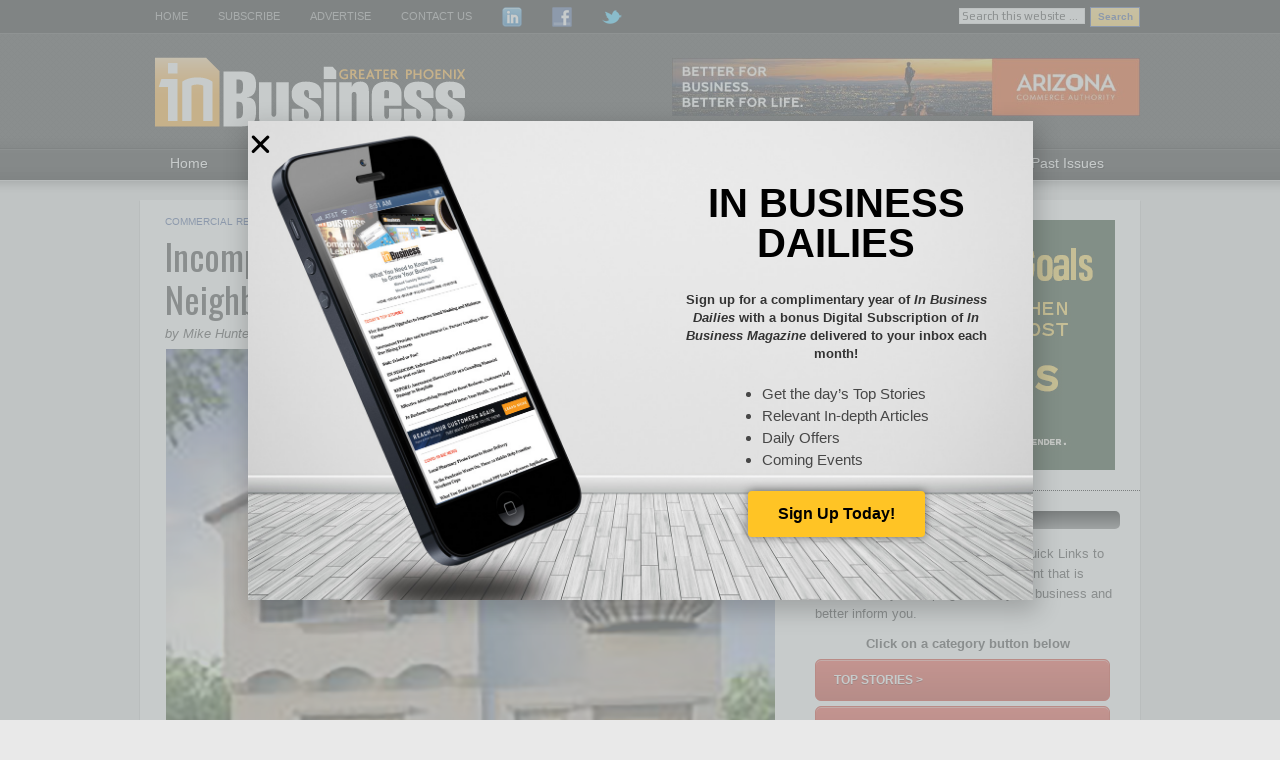

--- FILE ---
content_type: text/html; charset=UTF-8
request_url: https://inbusinessphx.com/commercial-real-estate/incomplete-properties-to-redesigned-neighborhood
body_size: 21188
content:
<!DOCTYPE html PUBLIC "-//W3C//DTD XHTML 1.0 Transitional//EN" "https://www.w3.org/TR/xhtml1/DTD/xhtml1-transitional.dtd">
<html xmlns="https://www.w3.org/1999/xhtml" lang="en-US" xml:lang="en-US">
<head profile="https://gmpg.org/xfn/11">
<meta http-equiv="Content-Type" content="text/html; charset=UTF-8" />
	<meta name="viewport" content="width=device-width, initial-scale=1.0"/><meta name='robots' content='index, follow, max-image-preview:large, max-snippet:-1, max-video-preview:-1' />
	<style>img:is([sizes="auto" i], [sizes^="auto," i]) { contain-intrinsic-size: 3000px 1500px }</style>
	
	<!-- This site is optimized with the Yoast SEO plugin v25.7 - https://yoast.com/wordpress/plugins/seo/ -->
	<title>Incomplete Properties to Redesigned Neighborhood - Greater Phoenix In Business Magazine</title>
	<link rel="canonical" href="https://inbusinessphx.com/commercial-real-estate/incomplete-properties-to-redesigned-neighborhood" />
	<meta property="og:locale" content="en_US" />
	<meta property="og:type" content="article" />
	<meta property="og:title" content="Incomplete Properties to Redesigned Neighborhood - Greater Phoenix In Business Magazine" />
	<meta property="og:description" content="Model homes have opened at Landsea Homes’ newest community, Centerra, in the City of Goodyear. The opening of Centerra marks a significant victory for Landsea Homes and Goodyear, where the downturn of the market 12 years ago left the community in a state of incompletion. Implementing environmentally conscious building materials and smart home automation features,&#x2026; [More]" />
	<meta property="og:url" content="https://inbusinessphx.com/commercial-real-estate/incomplete-properties-to-redesigned-neighborhood" />
	<meta property="og:site_name" content="Greater Phoenix In Business Magazine" />
	<meta property="article:publisher" content="https://www.facebook.com/InBusinessMagPhx" />
	<meta property="article:published_time" content="2020-01-31T14:55:15+00:00" />
	<meta property="article:modified_time" content="2020-02-03T17:50:52+00:00" />
	<meta property="og:image" content="https://s4769.pcdn.co/wp-content/uploads/2020/01/GetReal_Centerra_3e_Hl9Ew2.jpg" />
	<meta name="author" content="In Business Magazine" />
	<meta name="twitter:label1" content="Written by" />
	<meta name="twitter:data1" content="In Business Magazine" />
	<script type="application/ld+json" class="yoast-schema-graph">{"@context":"https://schema.org","@graph":[{"@type":"Article","@id":"https://inbusinessphx.com/commercial-real-estate/incomplete-properties-to-redesigned-neighborhood#article","isPartOf":{"@id":"https://inbusinessphx.com/commercial-real-estate/incomplete-properties-to-redesigned-neighborhood"},"author":{"name":"In Business Magazine","@id":"https://inbusinessphx.com/#/schema/person/d7701109aa71a9303226e4f3f3bfd416"},"headline":"Incomplete Properties to Redesigned Neighborhood","datePublished":"2020-01-31T14:55:15+00:00","dateModified":"2020-02-03T17:50:52+00:00","mainEntityOfPage":{"@id":"https://inbusinessphx.com/commercial-real-estate/incomplete-properties-to-redesigned-neighborhood"},"wordCount":84,"commentCount":0,"publisher":{"@id":"https://inbusinessphx.com/#organization"},"image":{"@id":"https://inbusinessphx.com/commercial-real-estate/incomplete-properties-to-redesigned-neighborhood#primaryimage"},"thumbnailUrl":"https://s4769.pcdn.co/wp-content/uploads/2020/01/GetReal_Centerra_3e_Hl9Ew2.jpg","keywords":["Get Real"],"articleSection":["Commercial Real Estate &amp; Development"],"inLanguage":"en-US"},{"@type":"WebPage","@id":"https://inbusinessphx.com/commercial-real-estate/incomplete-properties-to-redesigned-neighborhood","url":"https://inbusinessphx.com/commercial-real-estate/incomplete-properties-to-redesigned-neighborhood","name":"Incomplete Properties to Redesigned Neighborhood - Greater Phoenix In Business Magazine","isPartOf":{"@id":"https://inbusinessphx.com/#website"},"primaryImageOfPage":{"@id":"https://inbusinessphx.com/commercial-real-estate/incomplete-properties-to-redesigned-neighborhood#primaryimage"},"image":{"@id":"https://inbusinessphx.com/commercial-real-estate/incomplete-properties-to-redesigned-neighborhood#primaryimage"},"thumbnailUrl":"https://s4769.pcdn.co/wp-content/uploads/2020/01/GetReal_Centerra_3e_Hl9Ew2.jpg","datePublished":"2020-01-31T14:55:15+00:00","dateModified":"2020-02-03T17:50:52+00:00","breadcrumb":{"@id":"https://inbusinessphx.com/commercial-real-estate/incomplete-properties-to-redesigned-neighborhood#breadcrumb"},"inLanguage":"en-US","potentialAction":[{"@type":"ReadAction","target":["https://inbusinessphx.com/commercial-real-estate/incomplete-properties-to-redesigned-neighborhood"]}]},{"@type":"ImageObject","inLanguage":"en-US","@id":"https://inbusinessphx.com/commercial-real-estate/incomplete-properties-to-redesigned-neighborhood#primaryimage","url":"https://inbusiness-transfers.nyc3.digitaloceanspaces.com/wp-content/uploads/2020/01/17153422/GetReal_Centerra_3e_Hl9Ew2.jpg","contentUrl":"https://inbusiness-transfers.nyc3.digitaloceanspaces.com/wp-content/uploads/2020/01/17153422/GetReal_Centerra_3e_Hl9Ew2.jpg","width":700,"height":700},{"@type":"BreadcrumbList","@id":"https://inbusinessphx.com/commercial-real-estate/incomplete-properties-to-redesigned-neighborhood#breadcrumb","itemListElement":[{"@type":"ListItem","position":1,"name":"Home","item":"https://inbusinessphx.com/"},{"@type":"ListItem","position":2,"name":"Incomplete Properties to Redesigned Neighborhood"}]},{"@type":"WebSite","@id":"https://inbusinessphx.com/#website","url":"https://inbusinessphx.com/","name":"Greater Phoenix In Business Magazine","description":"","publisher":{"@id":"https://inbusinessphx.com/#organization"},"potentialAction":[{"@type":"SearchAction","target":{"@type":"EntryPoint","urlTemplate":"https://inbusinessphx.com/?s={search_term_string}"},"query-input":{"@type":"PropertyValueSpecification","valueRequired":true,"valueName":"search_term_string"}}],"inLanguage":"en-US"},{"@type":"Organization","@id":"https://inbusinessphx.com/#organization","name":"In Business Magazine","url":"https://inbusinessphx.com/","logo":{"@type":"ImageObject","inLanguage":"en-US","@id":"https://inbusinessphx.com/#/schema/logo/image/","url":"https://s4769.pcdn.co/wp-content/uploads/2012/11/InBusiness_Logo.png","contentUrl":"https://s4769.pcdn.co/wp-content/uploads/2012/11/InBusiness_Logo.png","width":284,"height":120,"caption":"In Business Magazine"},"image":{"@id":"https://inbusinessphx.com/#/schema/logo/image/"},"sameAs":["https://www.facebook.com/InBusinessMagPhx","https://x.com/inbusinessphx","https://www.linkedin.com/company/inbusiness-magazine-greater-phoenix"]},{"@type":"Person","@id":"https://inbusinessphx.com/#/schema/person/d7701109aa71a9303226e4f3f3bfd416","name":"In Business Magazine","image":{"@type":"ImageObject","inLanguage":"en-US","@id":"https://inbusinessphx.com/#/schema/person/image/","url":"https://secure.gravatar.com/avatar/86c56886a0b0624ae14795392c90bab38a38d5ba935b31203eecce640a33cf99?s=96&d=mm&r=g","contentUrl":"https://secure.gravatar.com/avatar/86c56886a0b0624ae14795392c90bab38a38d5ba935b31203eecce640a33cf99?s=96&d=mm&r=g","caption":"In Business Magazine"},"url":"https://inbusinessphx.com/author/webadmin"}]}</script>
	<!-- / Yoast SEO plugin. -->


<link rel='dns-prefetch' href='//inbusinessphx.com' />
<link rel="alternate" type="application/rss+xml" title="Greater Phoenix In Business Magazine &raquo; Feed" href="https://inbusinessphx.com/feed" />
		<!-- This site uses the Google Analytics by MonsterInsights plugin v9.7.0 - Using Analytics tracking - https://www.monsterinsights.com/ -->
							<script src="//www.googletagmanager.com/gtag/js?id=G-6D9XWQB87Q"  data-cfasync="false" data-wpfc-render="false" type="text/javascript" async></script>
			<script data-cfasync="false" data-wpfc-render="false" type="text/javascript">
				var mi_version = '9.7.0';
				var mi_track_user = true;
				var mi_no_track_reason = '';
								var MonsterInsightsDefaultLocations = {"page_location":"https:\/\/inbusinessphx.com\/commercial-real-estate\/incomplete-properties-to-redesigned-neighborhood\/"};
								if ( typeof MonsterInsightsPrivacyGuardFilter === 'function' ) {
					var MonsterInsightsLocations = (typeof MonsterInsightsExcludeQuery === 'object') ? MonsterInsightsPrivacyGuardFilter( MonsterInsightsExcludeQuery ) : MonsterInsightsPrivacyGuardFilter( MonsterInsightsDefaultLocations );
				} else {
					var MonsterInsightsLocations = (typeof MonsterInsightsExcludeQuery === 'object') ? MonsterInsightsExcludeQuery : MonsterInsightsDefaultLocations;
				}

								var disableStrs = [
										'ga-disable-G-6D9XWQB87Q',
									];

				/* Function to detect opted out users */
				function __gtagTrackerIsOptedOut() {
					for (var index = 0; index < disableStrs.length; index++) {
						if (document.cookie.indexOf(disableStrs[index] + '=true') > -1) {
							return true;
						}
					}

					return false;
				}

				/* Disable tracking if the opt-out cookie exists. */
				if (__gtagTrackerIsOptedOut()) {
					for (var index = 0; index < disableStrs.length; index++) {
						window[disableStrs[index]] = true;
					}
				}

				/* Opt-out function */
				function __gtagTrackerOptout() {
					for (var index = 0; index < disableStrs.length; index++) {
						document.cookie = disableStrs[index] + '=true; expires=Thu, 31 Dec 2099 23:59:59 UTC; path=/';
						window[disableStrs[index]] = true;
					}
				}

				if ('undefined' === typeof gaOptout) {
					function gaOptout() {
						__gtagTrackerOptout();
					}
				}
								window.dataLayer = window.dataLayer || [];

				window.MonsterInsightsDualTracker = {
					helpers: {},
					trackers: {},
				};
				if (mi_track_user) {
					function __gtagDataLayer() {
						dataLayer.push(arguments);
					}

					function __gtagTracker(type, name, parameters) {
						if (!parameters) {
							parameters = {};
						}

						if (parameters.send_to) {
							__gtagDataLayer.apply(null, arguments);
							return;
						}

						if (type === 'event') {
														parameters.send_to = monsterinsights_frontend.v4_id;
							var hookName = name;
							if (typeof parameters['event_category'] !== 'undefined') {
								hookName = parameters['event_category'] + ':' + name;
							}

							if (typeof MonsterInsightsDualTracker.trackers[hookName] !== 'undefined') {
								MonsterInsightsDualTracker.trackers[hookName](parameters);
							} else {
								__gtagDataLayer('event', name, parameters);
							}
							
						} else {
							__gtagDataLayer.apply(null, arguments);
						}
					}

					__gtagTracker('js', new Date());
					__gtagTracker('set', {
						'developer_id.dZGIzZG': true,
											});
					if ( MonsterInsightsLocations.page_location ) {
						__gtagTracker('set', MonsterInsightsLocations);
					}
										__gtagTracker('config', 'G-6D9XWQB87Q', {"forceSSL":"true","link_attribution":"true"} );
										window.gtag = __gtagTracker;										(function () {
						/* https://developers.google.com/analytics/devguides/collection/analyticsjs/ */
						/* ga and __gaTracker compatibility shim. */
						var noopfn = function () {
							return null;
						};
						var newtracker = function () {
							return new Tracker();
						};
						var Tracker = function () {
							return null;
						};
						var p = Tracker.prototype;
						p.get = noopfn;
						p.set = noopfn;
						p.send = function () {
							var args = Array.prototype.slice.call(arguments);
							args.unshift('send');
							__gaTracker.apply(null, args);
						};
						var __gaTracker = function () {
							var len = arguments.length;
							if (len === 0) {
								return;
							}
							var f = arguments[len - 1];
							if (typeof f !== 'object' || f === null || typeof f.hitCallback !== 'function') {
								if ('send' === arguments[0]) {
									var hitConverted, hitObject = false, action;
									if ('event' === arguments[1]) {
										if ('undefined' !== typeof arguments[3]) {
											hitObject = {
												'eventAction': arguments[3],
												'eventCategory': arguments[2],
												'eventLabel': arguments[4],
												'value': arguments[5] ? arguments[5] : 1,
											}
										}
									}
									if ('pageview' === arguments[1]) {
										if ('undefined' !== typeof arguments[2]) {
											hitObject = {
												'eventAction': 'page_view',
												'page_path': arguments[2],
											}
										}
									}
									if (typeof arguments[2] === 'object') {
										hitObject = arguments[2];
									}
									if (typeof arguments[5] === 'object') {
										Object.assign(hitObject, arguments[5]);
									}
									if ('undefined' !== typeof arguments[1].hitType) {
										hitObject = arguments[1];
										if ('pageview' === hitObject.hitType) {
											hitObject.eventAction = 'page_view';
										}
									}
									if (hitObject) {
										action = 'timing' === arguments[1].hitType ? 'timing_complete' : hitObject.eventAction;
										hitConverted = mapArgs(hitObject);
										__gtagTracker('event', action, hitConverted);
									}
								}
								return;
							}

							function mapArgs(args) {
								var arg, hit = {};
								var gaMap = {
									'eventCategory': 'event_category',
									'eventAction': 'event_action',
									'eventLabel': 'event_label',
									'eventValue': 'event_value',
									'nonInteraction': 'non_interaction',
									'timingCategory': 'event_category',
									'timingVar': 'name',
									'timingValue': 'value',
									'timingLabel': 'event_label',
									'page': 'page_path',
									'location': 'page_location',
									'title': 'page_title',
									'referrer' : 'page_referrer',
								};
								for (arg in args) {
																		if (!(!args.hasOwnProperty(arg) || !gaMap.hasOwnProperty(arg))) {
										hit[gaMap[arg]] = args[arg];
									} else {
										hit[arg] = args[arg];
									}
								}
								return hit;
							}

							try {
								f.hitCallback();
							} catch (ex) {
							}
						};
						__gaTracker.create = newtracker;
						__gaTracker.getByName = newtracker;
						__gaTracker.getAll = function () {
							return [];
						};
						__gaTracker.remove = noopfn;
						__gaTracker.loaded = true;
						window['__gaTracker'] = __gaTracker;
					})();
									} else {
										console.log("");
					(function () {
						function __gtagTracker() {
							return null;
						}

						window['__gtagTracker'] = __gtagTracker;
						window['gtag'] = __gtagTracker;
					})();
									}
			</script>
			
							<!-- / Google Analytics by MonsterInsights -->
		<script type="text/javascript">
/* <![CDATA[ */
window._wpemojiSettings = {"baseUrl":"https:\/\/s.w.org\/images\/core\/emoji\/16.0.1\/72x72\/","ext":".png","svgUrl":"https:\/\/s.w.org\/images\/core\/emoji\/16.0.1\/svg\/","svgExt":".svg","source":{"concatemoji":"https:\/\/s4769.pcdn.co\/wp-includes\/js\/wp-emoji-release.min.js?ver=6.8.3"}};
/*! This file is auto-generated */
!function(s,n){var o,i,e;function c(e){try{var t={supportTests:e,timestamp:(new Date).valueOf()};sessionStorage.setItem(o,JSON.stringify(t))}catch(e){}}function p(e,t,n){e.clearRect(0,0,e.canvas.width,e.canvas.height),e.fillText(t,0,0);var t=new Uint32Array(e.getImageData(0,0,e.canvas.width,e.canvas.height).data),a=(e.clearRect(0,0,e.canvas.width,e.canvas.height),e.fillText(n,0,0),new Uint32Array(e.getImageData(0,0,e.canvas.width,e.canvas.height).data));return t.every(function(e,t){return e===a[t]})}function u(e,t){e.clearRect(0,0,e.canvas.width,e.canvas.height),e.fillText(t,0,0);for(var n=e.getImageData(16,16,1,1),a=0;a<n.data.length;a++)if(0!==n.data[a])return!1;return!0}function f(e,t,n,a){switch(t){case"flag":return n(e,"\ud83c\udff3\ufe0f\u200d\u26a7\ufe0f","\ud83c\udff3\ufe0f\u200b\u26a7\ufe0f")?!1:!n(e,"\ud83c\udde8\ud83c\uddf6","\ud83c\udde8\u200b\ud83c\uddf6")&&!n(e,"\ud83c\udff4\udb40\udc67\udb40\udc62\udb40\udc65\udb40\udc6e\udb40\udc67\udb40\udc7f","\ud83c\udff4\u200b\udb40\udc67\u200b\udb40\udc62\u200b\udb40\udc65\u200b\udb40\udc6e\u200b\udb40\udc67\u200b\udb40\udc7f");case"emoji":return!a(e,"\ud83e\udedf")}return!1}function g(e,t,n,a){var r="undefined"!=typeof WorkerGlobalScope&&self instanceof WorkerGlobalScope?new OffscreenCanvas(300,150):s.createElement("canvas"),o=r.getContext("2d",{willReadFrequently:!0}),i=(o.textBaseline="top",o.font="600 32px Arial",{});return e.forEach(function(e){i[e]=t(o,e,n,a)}),i}function t(e){var t=s.createElement("script");t.src=e,t.defer=!0,s.head.appendChild(t)}"undefined"!=typeof Promise&&(o="wpEmojiSettingsSupports",i=["flag","emoji"],n.supports={everything:!0,everythingExceptFlag:!0},e=new Promise(function(e){s.addEventListener("DOMContentLoaded",e,{once:!0})}),new Promise(function(t){var n=function(){try{var e=JSON.parse(sessionStorage.getItem(o));if("object"==typeof e&&"number"==typeof e.timestamp&&(new Date).valueOf()<e.timestamp+604800&&"object"==typeof e.supportTests)return e.supportTests}catch(e){}return null}();if(!n){if("undefined"!=typeof Worker&&"undefined"!=typeof OffscreenCanvas&&"undefined"!=typeof URL&&URL.createObjectURL&&"undefined"!=typeof Blob)try{var e="postMessage("+g.toString()+"("+[JSON.stringify(i),f.toString(),p.toString(),u.toString()].join(",")+"));",a=new Blob([e],{type:"text/javascript"}),r=new Worker(URL.createObjectURL(a),{name:"wpTestEmojiSupports"});return void(r.onmessage=function(e){c(n=e.data),r.terminate(),t(n)})}catch(e){}c(n=g(i,f,p,u))}t(n)}).then(function(e){for(var t in e)n.supports[t]=e[t],n.supports.everything=n.supports.everything&&n.supports[t],"flag"!==t&&(n.supports.everythingExceptFlag=n.supports.everythingExceptFlag&&n.supports[t]);n.supports.everythingExceptFlag=n.supports.everythingExceptFlag&&!n.supports.flag,n.DOMReady=!1,n.readyCallback=function(){n.DOMReady=!0}}).then(function(){return e}).then(function(){var e;n.supports.everything||(n.readyCallback(),(e=n.source||{}).concatemoji?t(e.concatemoji):e.wpemoji&&e.twemoji&&(t(e.twemoji),t(e.wpemoji)))}))}((window,document),window._wpemojiSettings);
/* ]]> */
</script>
<link rel='stylesheet' id='genesis-blocks-style-css-css' href='https://s4769.pcdn.co/wp-content/plugins/genesis-blocks/dist/style-blocks.build.css?ver=1745294061' type='text/css' media='all' />
<link rel='stylesheet' id='magazine-theme-css' href='https://s4769.pcdn.co/wp-content/themes/magazine/style.css?ver=2.0.2' type='text/css' media='all' />
<style id='wp-emoji-styles-inline-css' type='text/css'>

	img.wp-smiley, img.emoji {
		display: inline !important;
		border: none !important;
		box-shadow: none !important;
		height: 1em !important;
		width: 1em !important;
		margin: 0 0.07em !important;
		vertical-align: -0.1em !important;
		background: none !important;
		padding: 0 !important;
	}
</style>
<link rel='stylesheet' id='wp-block-library-css' href='https://s4769.pcdn.co/wp-includes/css/dist/block-library/style.min.css?ver=6.8.3' type='text/css' media='all' />
<style id='classic-theme-styles-inline-css' type='text/css'>
/*! This file is auto-generated */
.wp-block-button__link{color:#fff;background-color:#32373c;border-radius:9999px;box-shadow:none;text-decoration:none;padding:calc(.667em + 2px) calc(1.333em + 2px);font-size:1.125em}.wp-block-file__button{background:#32373c;color:#fff;text-decoration:none}
</style>
<style id='global-styles-inline-css' type='text/css'>
:root{--wp--preset--aspect-ratio--square: 1;--wp--preset--aspect-ratio--4-3: 4/3;--wp--preset--aspect-ratio--3-4: 3/4;--wp--preset--aspect-ratio--3-2: 3/2;--wp--preset--aspect-ratio--2-3: 2/3;--wp--preset--aspect-ratio--16-9: 16/9;--wp--preset--aspect-ratio--9-16: 9/16;--wp--preset--color--black: #000000;--wp--preset--color--cyan-bluish-gray: #abb8c3;--wp--preset--color--white: #ffffff;--wp--preset--color--pale-pink: #f78da7;--wp--preset--color--vivid-red: #cf2e2e;--wp--preset--color--luminous-vivid-orange: #ff6900;--wp--preset--color--luminous-vivid-amber: #fcb900;--wp--preset--color--light-green-cyan: #7bdcb5;--wp--preset--color--vivid-green-cyan: #00d084;--wp--preset--color--pale-cyan-blue: #8ed1fc;--wp--preset--color--vivid-cyan-blue: #0693e3;--wp--preset--color--vivid-purple: #9b51e0;--wp--preset--gradient--vivid-cyan-blue-to-vivid-purple: linear-gradient(135deg,rgba(6,147,227,1) 0%,rgb(155,81,224) 100%);--wp--preset--gradient--light-green-cyan-to-vivid-green-cyan: linear-gradient(135deg,rgb(122,220,180) 0%,rgb(0,208,130) 100%);--wp--preset--gradient--luminous-vivid-amber-to-luminous-vivid-orange: linear-gradient(135deg,rgba(252,185,0,1) 0%,rgba(255,105,0,1) 100%);--wp--preset--gradient--luminous-vivid-orange-to-vivid-red: linear-gradient(135deg,rgba(255,105,0,1) 0%,rgb(207,46,46) 100%);--wp--preset--gradient--very-light-gray-to-cyan-bluish-gray: linear-gradient(135deg,rgb(238,238,238) 0%,rgb(169,184,195) 100%);--wp--preset--gradient--cool-to-warm-spectrum: linear-gradient(135deg,rgb(74,234,220) 0%,rgb(151,120,209) 20%,rgb(207,42,186) 40%,rgb(238,44,130) 60%,rgb(251,105,98) 80%,rgb(254,248,76) 100%);--wp--preset--gradient--blush-light-purple: linear-gradient(135deg,rgb(255,206,236) 0%,rgb(152,150,240) 100%);--wp--preset--gradient--blush-bordeaux: linear-gradient(135deg,rgb(254,205,165) 0%,rgb(254,45,45) 50%,rgb(107,0,62) 100%);--wp--preset--gradient--luminous-dusk: linear-gradient(135deg,rgb(255,203,112) 0%,rgb(199,81,192) 50%,rgb(65,88,208) 100%);--wp--preset--gradient--pale-ocean: linear-gradient(135deg,rgb(255,245,203) 0%,rgb(182,227,212) 50%,rgb(51,167,181) 100%);--wp--preset--gradient--electric-grass: linear-gradient(135deg,rgb(202,248,128) 0%,rgb(113,206,126) 100%);--wp--preset--gradient--midnight: linear-gradient(135deg,rgb(2,3,129) 0%,rgb(40,116,252) 100%);--wp--preset--font-size--small: 13px;--wp--preset--font-size--medium: 20px;--wp--preset--font-size--large: 36px;--wp--preset--font-size--x-large: 42px;--wp--preset--spacing--20: 0.44rem;--wp--preset--spacing--30: 0.67rem;--wp--preset--spacing--40: 1rem;--wp--preset--spacing--50: 1.5rem;--wp--preset--spacing--60: 2.25rem;--wp--preset--spacing--70: 3.38rem;--wp--preset--spacing--80: 5.06rem;--wp--preset--shadow--natural: 6px 6px 9px rgba(0, 0, 0, 0.2);--wp--preset--shadow--deep: 12px 12px 50px rgba(0, 0, 0, 0.4);--wp--preset--shadow--sharp: 6px 6px 0px rgba(0, 0, 0, 0.2);--wp--preset--shadow--outlined: 6px 6px 0px -3px rgba(255, 255, 255, 1), 6px 6px rgba(0, 0, 0, 1);--wp--preset--shadow--crisp: 6px 6px 0px rgba(0, 0, 0, 1);}:where(.is-layout-flex){gap: 0.5em;}:where(.is-layout-grid){gap: 0.5em;}body .is-layout-flex{display: flex;}.is-layout-flex{flex-wrap: wrap;align-items: center;}.is-layout-flex > :is(*, div){margin: 0;}body .is-layout-grid{display: grid;}.is-layout-grid > :is(*, div){margin: 0;}:where(.wp-block-columns.is-layout-flex){gap: 2em;}:where(.wp-block-columns.is-layout-grid){gap: 2em;}:where(.wp-block-post-template.is-layout-flex){gap: 1.25em;}:where(.wp-block-post-template.is-layout-grid){gap: 1.25em;}.has-black-color{color: var(--wp--preset--color--black) !important;}.has-cyan-bluish-gray-color{color: var(--wp--preset--color--cyan-bluish-gray) !important;}.has-white-color{color: var(--wp--preset--color--white) !important;}.has-pale-pink-color{color: var(--wp--preset--color--pale-pink) !important;}.has-vivid-red-color{color: var(--wp--preset--color--vivid-red) !important;}.has-luminous-vivid-orange-color{color: var(--wp--preset--color--luminous-vivid-orange) !important;}.has-luminous-vivid-amber-color{color: var(--wp--preset--color--luminous-vivid-amber) !important;}.has-light-green-cyan-color{color: var(--wp--preset--color--light-green-cyan) !important;}.has-vivid-green-cyan-color{color: var(--wp--preset--color--vivid-green-cyan) !important;}.has-pale-cyan-blue-color{color: var(--wp--preset--color--pale-cyan-blue) !important;}.has-vivid-cyan-blue-color{color: var(--wp--preset--color--vivid-cyan-blue) !important;}.has-vivid-purple-color{color: var(--wp--preset--color--vivid-purple) !important;}.has-black-background-color{background-color: var(--wp--preset--color--black) !important;}.has-cyan-bluish-gray-background-color{background-color: var(--wp--preset--color--cyan-bluish-gray) !important;}.has-white-background-color{background-color: var(--wp--preset--color--white) !important;}.has-pale-pink-background-color{background-color: var(--wp--preset--color--pale-pink) !important;}.has-vivid-red-background-color{background-color: var(--wp--preset--color--vivid-red) !important;}.has-luminous-vivid-orange-background-color{background-color: var(--wp--preset--color--luminous-vivid-orange) !important;}.has-luminous-vivid-amber-background-color{background-color: var(--wp--preset--color--luminous-vivid-amber) !important;}.has-light-green-cyan-background-color{background-color: var(--wp--preset--color--light-green-cyan) !important;}.has-vivid-green-cyan-background-color{background-color: var(--wp--preset--color--vivid-green-cyan) !important;}.has-pale-cyan-blue-background-color{background-color: var(--wp--preset--color--pale-cyan-blue) !important;}.has-vivid-cyan-blue-background-color{background-color: var(--wp--preset--color--vivid-cyan-blue) !important;}.has-vivid-purple-background-color{background-color: var(--wp--preset--color--vivid-purple) !important;}.has-black-border-color{border-color: var(--wp--preset--color--black) !important;}.has-cyan-bluish-gray-border-color{border-color: var(--wp--preset--color--cyan-bluish-gray) !important;}.has-white-border-color{border-color: var(--wp--preset--color--white) !important;}.has-pale-pink-border-color{border-color: var(--wp--preset--color--pale-pink) !important;}.has-vivid-red-border-color{border-color: var(--wp--preset--color--vivid-red) !important;}.has-luminous-vivid-orange-border-color{border-color: var(--wp--preset--color--luminous-vivid-orange) !important;}.has-luminous-vivid-amber-border-color{border-color: var(--wp--preset--color--luminous-vivid-amber) !important;}.has-light-green-cyan-border-color{border-color: var(--wp--preset--color--light-green-cyan) !important;}.has-vivid-green-cyan-border-color{border-color: var(--wp--preset--color--vivid-green-cyan) !important;}.has-pale-cyan-blue-border-color{border-color: var(--wp--preset--color--pale-cyan-blue) !important;}.has-vivid-cyan-blue-border-color{border-color: var(--wp--preset--color--vivid-cyan-blue) !important;}.has-vivid-purple-border-color{border-color: var(--wp--preset--color--vivid-purple) !important;}.has-vivid-cyan-blue-to-vivid-purple-gradient-background{background: var(--wp--preset--gradient--vivid-cyan-blue-to-vivid-purple) !important;}.has-light-green-cyan-to-vivid-green-cyan-gradient-background{background: var(--wp--preset--gradient--light-green-cyan-to-vivid-green-cyan) !important;}.has-luminous-vivid-amber-to-luminous-vivid-orange-gradient-background{background: var(--wp--preset--gradient--luminous-vivid-amber-to-luminous-vivid-orange) !important;}.has-luminous-vivid-orange-to-vivid-red-gradient-background{background: var(--wp--preset--gradient--luminous-vivid-orange-to-vivid-red) !important;}.has-very-light-gray-to-cyan-bluish-gray-gradient-background{background: var(--wp--preset--gradient--very-light-gray-to-cyan-bluish-gray) !important;}.has-cool-to-warm-spectrum-gradient-background{background: var(--wp--preset--gradient--cool-to-warm-spectrum) !important;}.has-blush-light-purple-gradient-background{background: var(--wp--preset--gradient--blush-light-purple) !important;}.has-blush-bordeaux-gradient-background{background: var(--wp--preset--gradient--blush-bordeaux) !important;}.has-luminous-dusk-gradient-background{background: var(--wp--preset--gradient--luminous-dusk) !important;}.has-pale-ocean-gradient-background{background: var(--wp--preset--gradient--pale-ocean) !important;}.has-electric-grass-gradient-background{background: var(--wp--preset--gradient--electric-grass) !important;}.has-midnight-gradient-background{background: var(--wp--preset--gradient--midnight) !important;}.has-small-font-size{font-size: var(--wp--preset--font-size--small) !important;}.has-medium-font-size{font-size: var(--wp--preset--font-size--medium) !important;}.has-large-font-size{font-size: var(--wp--preset--font-size--large) !important;}.has-x-large-font-size{font-size: var(--wp--preset--font-size--x-large) !important;}
:where(.wp-block-post-template.is-layout-flex){gap: 1.25em;}:where(.wp-block-post-template.is-layout-grid){gap: 1.25em;}
:where(.wp-block-columns.is-layout-flex){gap: 2em;}:where(.wp-block-columns.is-layout-grid){gap: 2em;}
:root :where(.wp-block-pullquote){font-size: 1.5em;line-height: 1.6;}
</style>
<link rel='stylesheet' id='super-rss-reader-css' href='https://s4769.pcdn.co/wp-content/plugins/super-rss-reader/public/css/style.min.css?ver=5.3' type='text/css' media='all' />
<link rel='stylesheet' id='widgets-on-pages-css' href='https://s4769.pcdn.co/wp-content/plugins/widgets-on-pages/public/css/widgets-on-pages-public.css?ver=1.4.0' type='text/css' media='all' />
<link rel='stylesheet' id='elementor-frontend-css' href='https://s4769.pcdn.co/wp-content/plugins/elementor/assets/css/frontend.min.css?ver=3.31.2' type='text/css' media='all' />
<style id='elementor-frontend-inline-css' type='text/css'>
.elementor-kit-158838{--e-global-color-primary:#FFC425;--e-global-color-secondary:#54595F;--e-global-color-text:#7A7A7A;--e-global-color-accent:#61CE70;--e-global-color-47dcfe17:#4054B2;--e-global-color-553691d2:#23A455;--e-global-color-5d647851:#000;--e-global-color-43d5c915:#FFF;--e-global-color-d537ffd:#FFC425;--e-global-typography-primary-font-family:"Play";--e-global-typography-primary-font-weight:600;--e-global-typography-secondary-font-family:"Roboto Slab";--e-global-typography-secondary-font-weight:400;--e-global-typography-text-font-family:"Roboto";--e-global-typography-text-font-weight:400;--e-global-typography-accent-font-family:"Roboto";--e-global-typography-accent-font-weight:500;font-family:"Arial", Sans-serif;font-size:12px;font-weight:normal;}.elementor-kit-158838 e-page-transition{background-color:#FFBC7D;}.elementor-section.elementor-section-boxed > .elementor-container{max-width:1140px;}.e-con{--container-max-width:1140px;}.elementor-widget:not(:last-child){margin-block-end:20px;}.elementor-element{--widgets-spacing:20px 20px;--widgets-spacing-row:20px;--widgets-spacing-column:20px;}{}h1.entry-title{display:var(--page-title-display);}@media(max-width:1024px){.elementor-section.elementor-section-boxed > .elementor-container{max-width:1024px;}.e-con{--container-max-width:1024px;}}@media(max-width:767px){.elementor-section.elementor-section-boxed > .elementor-container{max-width:767px;}.e-con{--container-max-width:767px;}}
.elementor-164580 .elementor-element.elementor-element-b545fd5{margin-top:20px;margin-bottom:20px;}.elementor-164580 .elementor-element.elementor-element-697817e4 > .elementor-widget-container{padding:0% 0% 2% 0%;}.elementor-164580 .elementor-element.elementor-element-697817e4{text-align:center;}.elementor-164580 .elementor-element.elementor-element-697817e4 .elementor-heading-title{font-family:"Domine", Sans-serif;font-size:40px;font-weight:bold;text-transform:uppercase;letter-spacing:0px;color:#000000;}.elementor-164580 .elementor-element.elementor-element-712435c > .elementor-widget-container{padding:0px 14px 0px 14px;}.elementor-164580 .elementor-element.elementor-element-712435c{text-align:center;font-family:"Roboto", Sans-serif;font-size:16px;font-weight:600;color:#474747;}.elementor-164580 .elementor-element.elementor-element-75ab14d > .elementor-widget-container{margin:0% 0% 0% 30%;}.elementor-164580 .elementor-element.elementor-element-75ab14d{text-align:left;font-family:"Roboto", Sans-serif;font-size:15px;font-weight:500;color:#474747;}.elementor-164580 .elementor-element.elementor-element-da036ef .elementor-button{background-color:var( --e-global-color-d537ffd );font-family:"Roboto", Sans-serif;font-weight:800;fill:#000000;color:#000000;box-shadow:0px 0px 10px 0px rgba(0,0,0,0.5);}#elementor-popup-modal-164580 .dialog-widget-content{animation-duration:0.8s;background-color:#FFFFFF00;background-image:url("https://inbusiness-transfers.nyc3.digitaloceanspaces.com/wp-content/uploads/2021/02/17152315/Dailies-Popups-1.jpg");background-position:center center;background-repeat:no-repeat;background-size:cover;box-shadow:2px 8px 23px 3px rgba(0,0,0,0.2);}#elementor-popup-modal-164580{background-color:rgba(176, 182, 182, 0.7);justify-content:center;align-items:center;pointer-events:all;}#elementor-popup-modal-164580 .dialog-message{width:785px;height:479px;align-items:center;}#elementor-popup-modal-164580 .dialog-close-button{display:flex;top:2.5%;font-size:25px;}#elementor-popup-modal-164580 .dialog-close-button i{color:#000000;}#elementor-popup-modal-164580 .dialog-close-button svg{fill:#000000;}@media(max-width:1024px){.elementor-164580 .elementor-element.elementor-element-697817e4 .elementor-heading-title{font-size:32px;line-height:40px;}#elementor-popup-modal-164580 .dialog-message{width:80vw;}#elementor-popup-modal-164580{justify-content:center;align-items:center;}#elementor-popup-modal-164580 .dialog-widget-content{background-position:top left;}}@media(max-width:767px){.elementor-164580 .elementor-element.elementor-element-697817e4 > .elementor-widget-container{padding:0% 20% 0% 20%;}.elementor-164580 .elementor-element.elementor-element-697817e4 .elementor-heading-title{font-size:22px;line-height:30px;letter-spacing:2px;}#elementor-popup-modal-164580 .dialog-message{width:88vw;height:74vh;}#elementor-popup-modal-164580 .dialog-widget-content{background-position:top right;}#elementor-popup-modal-164580 .dialog-close-button{top:2%;}}
</style>
<link rel='stylesheet' id='widget-heading-css' href='https://s4769.pcdn.co/wp-content/plugins/elementor/assets/css/widget-heading.min.css?ver=3.31.2' type='text/css' media='all' />
<link rel='stylesheet' id='e-animation-fadeIn-css' href='https://s4769.pcdn.co/wp-content/plugins/elementor/assets/lib/animations/styles/fadeIn.min.css?ver=3.31.2' type='text/css' media='all' />
<link rel='stylesheet' id='e-popup-css' href='https://s4769.pcdn.co/wp-content/plugins/elementor-pro/assets/css/conditionals/popup.min.css?ver=3.31.2' type='text/css' media='all' />
<link rel='stylesheet' id='elementor-icons-css' href='https://s4769.pcdn.co/wp-content/plugins/elementor/assets/lib/eicons/css/elementor-icons.min.css?ver=5.43.0' type='text/css' media='all' />
<link rel='stylesheet' id='font-awesome-5-all-css' href='https://s4769.pcdn.co/wp-content/plugins/elementor/assets/lib/font-awesome/css/all.min.css?ver=3.31.2' type='text/css' media='all' />
<link rel='stylesheet' id='font-awesome-4-shim-css' href='https://s4769.pcdn.co/wp-content/plugins/elementor/assets/lib/font-awesome/css/v4-shims.min.css?ver=3.31.2' type='text/css' media='all' />
<link rel='stylesheet' id='genesis-widgetized-footer-css' href='https://s4769.pcdn.co/wp-content/plugins/genesis-widgetized-footer/css/gwfoot-styles.min.css?ver=1558025035' type='text/css' media='all' />
<link rel='stylesheet' id='dashicons-css' href='https://s4769.pcdn.co/wp-includes/css/dashicons.min.css?ver=6.8.3' type='text/css' media='all' />
<link rel='stylesheet' id='eael-general-css' href='https://s4769.pcdn.co/wp-content/plugins/essential-addons-for-elementor-lite/assets/front-end/css/view/general.min.css?ver=6.3.0' type='text/css' media='all' />
<link rel='stylesheet' id='yarppRelatedCss-css' href='https://s4769.pcdn.co/wp-content/plugins/yet-another-related-posts-plugin/style/related.css?ver=5.30.11' type='text/css' media='all' />
<link rel='stylesheet' id='elementor-gf-local-play-css' href='https://s4769.pcdn.co/wp-content/uploads/elementor/google-fonts/css/play.css?ver=1745294078' type='text/css' media='all' />
<link rel='stylesheet' id='elementor-gf-local-robotoslab-css' href='https://s4769.pcdn.co/wp-content/uploads/elementor/google-fonts/css/robotoslab.css?ver=1745294101' type='text/css' media='all' />
<link rel='stylesheet' id='elementor-gf-local-roboto-css' href='https://s4769.pcdn.co/wp-content/uploads/elementor/google-fonts/css/roboto.css?ver=1745294135' type='text/css' media='all' />
<link rel='stylesheet' id='elementor-gf-local-domine-css' href='https://s4769.pcdn.co/wp-content/uploads/elementor/google-fonts/css/domine.css?ver=1745294136' type='text/css' media='all' />
<script type="text/javascript" src="https://s4769.pcdn.co/wp-content/plugins/google-analytics-for-wordpress/assets/js/frontend-gtag.min.js?ver=9.7.0" id="monsterinsights-frontend-script-js" async="async" data-wp-strategy="async"></script>
<script data-cfasync="false" data-wpfc-render="false" type="text/javascript" id='monsterinsights-frontend-script-js-extra'>/* <![CDATA[ */
var monsterinsights_frontend = {"js_events_tracking":"true","download_extensions":"doc,pdf,ppt,zip,xls,docx,pptx,xlsx","inbound_paths":"[{\"path\":\"\\\/go\\\/\",\"label\":\"affiliate\"},{\"path\":\"\\\/recommend\\\/\",\"label\":\"affiliate\"}]","home_url":"https:\/\/inbusinessphx.com","hash_tracking":"false","v4_id":"G-6D9XWQB87Q"};/* ]]> */
</script>
<script type="text/javascript" src="https://s4769.pcdn.co/wp-includes/js/jquery/jquery.min.js?ver=3.7.1" id="jquery-core-js"></script>
<script type="text/javascript" src="https://s4769.pcdn.co/wp-includes/js/jquery/jquery-migrate.min.js?ver=3.4.1" id="jquery-migrate-js"></script>
<script type="text/javascript" src="https://s4769.pcdn.co/wp-content/plugins/super-rss-reader/public/js/jquery.easy-ticker.min.js?ver=5.3" id="jquery-easy-ticker-js"></script>
<script type="text/javascript" src="https://s4769.pcdn.co/wp-content/plugins/super-rss-reader/public/js/script.min.js?ver=5.3" id="super-rss-reader-js"></script>
<!--[if lt IE 9]>
<script type="text/javascript" src="https://s4769.pcdn.co/wp-content/themes/genesis/lib/js/html5shiv.min.js?ver=3.7.3" id="html5shiv-js"></script>
<![endif]-->
<script type="text/javascript" src="https://s4769.pcdn.co/wp-content/plugins/elementor/assets/lib/font-awesome/js/v4-shims.min.js?ver=3.31.2" id="font-awesome-4-shim-js"></script>
<link rel="https://api.w.org/" href="https://inbusinessphx.com/wp-json/" /><link rel="alternate" title="JSON" type="application/json" href="https://inbusinessphx.com/wp-json/wp/v2/posts/158668" /><link rel="EditURI" type="application/rsd+xml" title="RSD" href="https://inbusinessphx.com/xmlrpc.php?rsd" />
<meta name="generator" content="WordPress 6.8.3" />
<link rel='shortlink' href='https://inbusinessphx.com/?p=158668' />
<link rel="alternate" title="oEmbed (JSON)" type="application/json+oembed" href="https://inbusinessphx.com/wp-json/oembed/1.0/embed?url=https%3A%2F%2Finbusinessphx.com%2Fcommercial-real-estate%2Fincomplete-properties-to-redesigned-neighborhood" />
<link rel="alternate" title="oEmbed (XML)" type="text/xml+oembed" href="https://inbusinessphx.com/wp-json/oembed/1.0/embed?url=https%3A%2F%2Finbusinessphx.com%2Fcommercial-real-estate%2Fincomplete-properties-to-redesigned-neighborhood&#038;format=xml" />

<!-- This site is using AdRotate v5.8.12 Professional to display their advertisements - https://ajdg.solutions/ -->
<!-- AdRotate CSS -->
<style type="text/css" media="screen">
	.g { margin:0px; padding:0px; overflow:hidden; line-height:1; zoom:1; }
	.g img { height:auto; }
	.g-col { position:relative; float:left; }
	.g-col:first-child { margin-left: 0; }
	.g-col:last-child { margin-right: 0; }
	.g-3 { margin:15px 0px 15px 0px; width:100%; max-width:728px; height:100%; max-height:90px; }
	.g-4 { margin:0px 0px 0px 0px; width:100%; max-width:300px; height:100%; max-height:250px; }
	.g-5 { margin:0px 0px 0px 0px; width:100%; max-width:728px; height:100%; max-height:90px; }
	.g-6 { margin:15px 0px 15px 0px; }
	@media only screen and (max-width: 480px) {
		.g-col, .g-dyn, .g-single { width:100%; margin-left:0; margin-right:0; }
	}
</style>
<!-- /AdRotate CSS -->

<!-- start Simple Custom CSS and JS -->
<style type="text/css">
table.blueTable {
  border: 1px solid #1C6EA4;
  background-color: #EEEEEE;
  width: 100%;
  text-align: left;
  border-collapse: collapse;
}
table.blueTable td, table.blueTable th {
  border: 1px solid #AAAAAA;
  padding: 3px 2px;
}
table.blueTable tbody td {
  font-size: 13px;
}
table.blueTable tr:nth-child(even) {
  background: #D0E4F5;
}
table.blueTable thead {
  background: #1C6EA4;
  background: -moz-linear-gradient(top, #5592bb 0%, #327cad 66%, #1C6EA4 100%);
  background: -webkit-linear-gradient(top, #5592bb 0%, #327cad 66%, #1C6EA4 100%);
  background: linear-gradient(to bottom, #5592bb 0%, #327cad 66%, #1C6EA4 100%);
  border-bottom: 2px solid #444444;
}
table.blueTable thead th {
  font-size: 15px;
  font-weight: bold;
  color: #FFFFFF;
  border-left: 2px solid #D0E4F5;
}
table.blueTable thead th:first-child {
  border-left: none;
}

table.blueTable tfoot td {
  font-size: 14px;
}
table.blueTable tfoot .links {
  text-align: right;
}
table.blueTable tfoot .links a{
  display: inline-block;
  background: #1C6EA4;
  color: #FFFFFF;
  padding: 2px 8px;
  border-radius: 5px;
}

</style>
<!-- end Simple Custom CSS and JS -->
<!-- start Simple Custom CSS and JS -->
<style type="text/css">
/* Add your CSS code here.

For example:
.example {
    color: red;
}

For brushing up on your CSS knowledge, check out http://www.w3schools.com/css/css_syntax.asp

End of comment */ 

.woocommerce-store-notice {
  display:none !important;
}

#subnav li a {
padding: 5px 15px 5px; !important
}

.yarpp-related {
    margin: 3em 0 !important;
}

.entry-content {
    font-size: 1rem;
  line-height: 1.667;
}
</style>
<!-- end Simple Custom CSS and JS -->
<!-- start Simple Custom CSS and JS -->
<style type="text/css">
/* New CSS 3-11-19
 */

.elementor-post__excerpt p:after {
	content: " ...";
}
.home h2 a {
	/*font-family: 'Georgia', serif !important;*/
	font-family: 'Oswald', sans-serif !important;
    font-size: 1.4rem;
    line-height: 1.367;
}

.home .featuredpost p {
    font-size: .9rem;
    line-height: 1.667;
    margin: 10px 0 0;
  font-weight:300;
}

h1, h2 a {
    /*font-family: 'Georgia', serif !important;*/
	font-family: 'Oswald', sans-serif !important;
    font-size: 1.3rem !important;
  	line-height: 1.467;
}


.latest-sidebar h2 a {
  font-family: helvetica, arial, sans-serif !important;  
  font-size: .75rem !important;
  line-height: 1.667 !important;
  font-weight:600;
  text-transform: none;
}

h4.widget-title{
  font-size: 1.1rem;
}

h4, h5 {
    font-family: helvetica, arial, sans-serif !important;
    margin: 0 0 0px;
}

.specialtitle h1 {
    font-family: Helvetica, Arial, Tahoma, sans-serif !important;
  font-size: 1.5rem !important;
  margin: -12px 0 0 0
}

.yarpp-related {
  font-size: .8rem !important;
}

.home-main .alignleft {
	margin:0;
}

.home-main .entry-image {
	margin-bottom:10px;
}

.home-main .more-link {
	font-weight:700;
	color: #ffc425
}

.cv19Button {
  line-height: 12px !important;
}
a.cv19Button:visited {
        color: #fff !important;
    }</style>
<!-- end Simple Custom CSS and JS -->
<style id="essential-blocks-global-styles">
            :root {
                --eb-global-primary-color: #101828;
--eb-global-secondary-color: #475467;
--eb-global-tertiary-color: #98A2B3;
--eb-global-text-color: #475467;
--eb-global-heading-color: #1D2939;
--eb-global-link-color: #444CE7;
--eb-global-background-color: #F9FAFB;
--eb-global-button-text-color: #FFFFFF;
--eb-global-button-background-color: #101828;
--eb-gradient-primary-color: linear-gradient(90deg, hsla(259, 84%, 78%, 1) 0%, hsla(206, 67%, 75%, 1) 100%);
--eb-gradient-secondary-color: linear-gradient(90deg, hsla(18, 76%, 85%, 1) 0%, hsla(203, 69%, 84%, 1) 100%);
--eb-gradient-tertiary-color: linear-gradient(90deg, hsla(248, 21%, 15%, 1) 0%, hsla(250, 14%, 61%, 1) 100%);
--eb-gradient-background-color: linear-gradient(90deg, rgb(250, 250, 250) 0%, rgb(233, 233, 233) 49%, rgb(244, 243, 243) 100%);

                --eb-tablet-breakpoint: 1024px;
--eb-mobile-breakpoint: 767px;

            }
            
            
        </style><link rel="pingback" href="https://inbusinessphx.com/xmlrpc.php" />
<style type="text/css">#header { background: url(https://inbusiness-transfers.nyc3.digitaloceanspaces.com/wp-content/uploads/2012/09/17160605/MainHeader.png) no-repeat !important; }</style>
<!-- 
<script data-ad-client="ca-pub-3506162788547325" async src="https://pagead2.googlesyndication.com/pagead/js/adsbygoogle.js"></script>
--><meta name="generator" content="Elementor 3.31.2; features: additional_custom_breakpoints, e_element_cache; settings: css_print_method-internal, google_font-enabled, font_display-auto">
			<style>
				.e-con.e-parent:nth-of-type(n+4):not(.e-lazyloaded):not(.e-no-lazyload),
				.e-con.e-parent:nth-of-type(n+4):not(.e-lazyloaded):not(.e-no-lazyload) * {
					background-image: none !important;
				}
				@media screen and (max-height: 1024px) {
					.e-con.e-parent:nth-of-type(n+3):not(.e-lazyloaded):not(.e-no-lazyload),
					.e-con.e-parent:nth-of-type(n+3):not(.e-lazyloaded):not(.e-no-lazyload) * {
						background-image: none !important;
					}
				}
				@media screen and (max-height: 640px) {
					.e-con.e-parent:nth-of-type(n+2):not(.e-lazyloaded):not(.e-no-lazyload),
					.e-con.e-parent:nth-of-type(n+2):not(.e-lazyloaded):not(.e-no-lazyload) * {
						background-image: none !important;
					}
				}
			</style>
			<link rel="icon" href="https://inbusiness-transfers.nyc3.digitaloceanspaces.com/wp-content/uploads/2012/08/17135853/cropped-IBM-Favicon-32x32.gif" sizes="32x32" />
<link rel="icon" href="https://inbusiness-transfers.nyc3.digitaloceanspaces.com/wp-content/uploads/2012/08/17135853/cropped-IBM-Favicon-192x192.gif" sizes="192x192" />
<link rel="apple-touch-icon" href="https://inbusiness-transfers.nyc3.digitaloceanspaces.com/wp-content/uploads/2012/08/17135853/cropped-IBM-Favicon-180x180.gif" />
<meta name="msapplication-TileImage" content="https://inbusiness-transfers.nyc3.digitaloceanspaces.com/wp-content/uploads/2012/08/17135853/cropped-IBM-Favicon-270x270.gif" />
		<style type="text/css" id="wp-custom-css">
			/*
Welcome to Custom CSS!

To learn how this works, see https://wp.me/PEmnE-Bt
*/
@import url(https://fonts.googleapis.com/css?family=Oswald);

.flex-container {
	padding: 0;
	margin: 0;
	display: -webkit-box;
	display: -moz-box;
	display: -ms-flexbox;
	display: -webkit-flex;
	display: flex;
	-webkit-flex-flow: row wrap;
	justify-content: space-around;
}

.flex-item {
	padding: 5px;
	width: 125px;
	min-width: 100px;
	height: auto;
	margin-top: 10px;
	margin-bottom: 10px;
	text-align: center;
	min-height: 100px;
/* NEW */
}

#tribe-events-content {
	margin: 10px 20px 0;
}

h3 {
	font-weight: bold
}

.elementor-widget-container h5 {
	color: #ffc425;
	border-bottom: 1px solid #9a9a9a;
	margin-bottom: 7px;
	font-weight:700;
	text-transform:uppercase;
	font-size:15px
}

.home-secondary h2, .home-secondary h2 a{
	font-family: Arial, san-serif;
	font-size:12px;
	line-height:1.4;
	font-weight: 700;
}

.home-secondary ul {
	list-style-type:none;
	padding-bottom:20px;
	font-size:12px;
	line-height:1.4
	}

.home-secondary li, .home-secondary .entry {
	border-bottom: 1px dotted #888;
	margin-bottom: 6px;
	padding-bottom: 6px;

	}

.home-secondary li a{
		color:#000;
}

.home-secondary .more-from-departments{
	margin-top: -18px;
	text-align:right;
	font-style:italic;
}


h1.entry-title {
	font-size:36px !important;
	line-height:1.2em;
}

h1, h2 a {
	font-family: 'Oswald', sans-serif !important; 
}

.widgettitle a, .widgettitle a:visited, .widget-area h4{ 
	font-family: Helvetica, sans-serif !important;
	color: #ffc425
}

#subnav li a  {
color: #fff;
font-family: Helvetica, sans-serif;
font-weight:normal;	
	/*text-transform:uppercase*/
}

.home-bottom, .entry-content p{
	font-size: .9em !important;
	line-height: 1.667 !important;
}

@media screen and (max-width: 600px) {
	h1, h2 a{
	font-size: 1.3em !important;
	line-height: 1.2em !important;
}
}

@media screen and (max-width: 600px) {
	div.entry-content p, .home-bottom p{
	font-size: 1.2em !important;
	line-height: 1.6em !important;
}
}

.home-secondary .more-from-departments a {
color: #ffc425;
}

.searchsubmit input[type="button"], input[type="submit"]{
	font-family: arial, serif !important;
	font-size:10px;
}

.srr-wrap .srr-item > * {
    margin-bottom: 3px !important
}

.g-full{
 text-align: center;	
}

.home-main .post{
	margin: 0 0 30px;
}

.elementor-widget-container h5
{
	text-transform: none;
}


.qlinks {
	box-shadow:inset 0px 1px 0px 0px #f5978e;
	background:linear-gradient(to bottom, #f24537 5%, #c62d1f 100%);
	background-color:#f24537;
	border-radius:6px;
	border:1px solid #d02718;
	display:inline-block;
	cursor:pointer;
	color:#ffffff !important;
	font-family:Arial;
	font-size:12px;
	font-weight:bold;
	padding:10px 0px 10px 18px;
	text-decoration:none;
	text-shadow:0px 1px 0px #810e05;
	float: left;
	width:100%;
	margin-top:5px;
	width:275px;
}
.qlinks:hover {
	background:linear-gradient(to bottom, #c62d1f 5%, #f24537 100%);
	background-color:#c62d1f;
}
.qlinks:active {
	position:relative;
	top:1px;
}

p.qlinkscopy {
	font-family:Arial;
	font-size:12px;
	line-height:15px;
}
.qlinksdiv{
	float:left;
	margin-bottom: 20px;
}

.wp-caption  {
    font-size: small;
    padding: 0px;
    max-width: 600px;
    margin-left: -15px;
		margin-bottom: 7px;
}

p.wp-caption-text {
    padding-left: 3px 0px 13px 10px;
}

.magazine-orange p a:visited {
    color: #3b5998 
}

.archive-page ul li, .entry-content ul li, .entry-content ol li {
    font-size: .9em !important;
}
.blueTable{
	margin-bottom:20px
}
h4.subtitle{
	margin: 15px 0;
	font-size: 16px;
	line-height: 1.4em
}
.g-3{
	height: 76px !important;
}

#gform_fields_12 .gfield_description, .gform-field-label .gform-field-label--type-sub  {
	font-size: 12px !important;
}

#gform_fields_12  .gform-field-label--type-sub  {
	font-size: 12px !important;
	
}

h2, h2 a, h2 a:visited {
    font-family: 'Play', san-serif;
    font-size: 22px;
    line-height: 26px;
}

td {
    font-size: 14px;
    line-height: 1.667;
}
table {
	margin-bottom: 15px;
}

.yarpp-related {
    font-size: 1rem !important;
}

#subnav li a {
    padding: 5px 30px 5px;
}

/*.category .archive-page ul li, .entry-content ul li {
    margin: 5px 0 0 0px;
    padding: 10px 30px;
	background-color: #eee
} */

/* Target links within the specified ul class */
ul.wp-block-categories-list.category.wp-block-categories li a::after {
    content: ''; /* No content by default */
    opacity: 0;
    transition: opacity 0.3s ease, visibility 0.3s ease;
    visibility: hidden;
    text-decoration: none; /* Ensure arrow is not underlined */
}

ul.wp-block-categories-list.category.wp-block-categories li a:hover::after {
    content: ' →'; /* Arrow appears on hover */
    opacity: 1;
    visibility: visible;
    text-decoration: none; /* Ensure arrow is not underlined */
}

/* Example of additional styling */
ul.wp-block-categories-list.category.wp-block-categories li a:hover::after {
    margin-left: 5px; /* Space between text and arrow */
    color: #000; /* Arrow color */
    font-size: 16px; /* Arrow size */
	
}

.gform_wrapper.gravity-theme input[type=text], .gform_wrapper.gravity-theme input[type=email], .gform_wrapper.gravity-theme textarea,
.gform_wrapper.gravity-theme input[type=tel], .gform_wrapper.gravity-theme input[type=url]{
	padding: 10px !important;
	border-radius:5px;
}
.gform_wrapper.gravity-theme select {
	height: 30px;
}

.orange .gsection_title {
	color: #ffc425;
	font-size: 20px;
}
		</style>
		</head>
<body class="wp-singular post-template-default single single-post postid-158668 single-format-standard wp-custom-logo wp-theme-genesis wp-child-theme-magazine supports-webp custom-header header-image content-sidebar magazine-orange elementor-default elementor-kit-158838"><div id="nav"><div class="wrap"><ul id="menu-top-nav" class="menu genesis-nav-menu menu-primary"><li id="menu-item-179508" class="menu-item menu-item-type-post_type menu-item-object-page menu-item-home menu-item-179508"><a href="https://inbusinessphx.com/">Home</a></li>
<li id="menu-item-179509" class="menu-item menu-item-type-post_type menu-item-object-page menu-item-179509"><a href="https://inbusinessphx.com/subscribe">Subscribe</a></li>
<li id="menu-item-179510" class="menu-item menu-item-type-post_type menu-item-object-page menu-item-179510"><a href="https://inbusinessphx.com/market-your-business">Advertise</a></li>
<li id="menu-item-179511" class="menu-item menu-item-type-post_type menu-item-object-page menu-item-179511"><a href="https://inbusinessphx.com/contact-us">Contact Us</a></li>
<li id="menu-item-179514" class="menu-item menu-item-type-custom menu-item-object-custom menu-item-179514"><a href="https://www.linkedin.com/company/inbusiness-magazine-greater-phoenix"><img src="https://inbusiness-transfers.nyc3.digitaloceanspaces.com/wp-content/uploads/2012/08/17160608/Linkedin-logo.png" width="20" height="20"></a></li>
<li id="menu-item-179512" class="menu-item menu-item-type-custom menu-item-object-custom menu-item-179512"><a href="https://www.facebook.com/InBusinessPhx"><img src="https://inbusiness-transfers.nyc3.digitaloceanspaces.com/wp-content/uploads/2012/08/17160608/facebook-logo1.png" width="20" height="20"></a></li>
<li id="menu-item-179513" class="menu-item menu-item-type-custom menu-item-object-custom menu-item-179513"><a href="https://www.twitter.com/inbusinessphx"><img src="https://inbusiness-transfers.nyc3.digitaloceanspaces.com/wp-content/uploads/2012/08/17160608/Twitter-Logo1.png" width="20" height="20"></a></li>
<li class="right search"><form method="get" class="searchform search-form" action="https://inbusinessphx.com/" role="search" ><input type="text" value="Search this website &#x02026;" name="s" class="s search-input" onfocus="if ('Search this website &#x2026;' === this.value) {this.value = '';}" onblur="if ('' === this.value) {this.value = 'Search this website &#x2026;';}" /><input type="submit" class="searchsubmit search-submit" value="Search" /></form></li></ul></div></div><div id="wrap"><div id="header"><div class="wrap"><div id="title-area"><p id="title"><a href="https://inbusinessphx.com/">Greater Phoenix In Business Magazine</a></p></div><div class="widget-area header-widget-area"><div id="5e94da140330b-20" class="widget 5e94da140330b"><div class="widget-wrap"><div class="g g-2"><div class="g-single a-4"><a class="gofollow" data-track="NCwyLDEsNjA=" href="https://www.azcommerce.com/"><img src="https://inbusiness-transfers.nyc3.digitaloceanspaces.com/wp-content/uploads/2023/10/17144403/ACA2354-EconomicGrowth02.jpg" /></a></div></div></div></div>
</div></div></div><div id="subnav"><div class="wrap"><ul id="menu-main-nav" class="menu genesis-nav-menu menu-secondary"><li id="menu-item-159201" class="menu-item menu-item-type-custom menu-item-object-custom menu-item-home menu-item-has-children menu-item-159201"><a href="https://inbusinessphx.com/">Home</a>
<ul class="sub-menu">
	<li id="menu-item-189485" class="menu-item menu-item-type-post_type menu-item-object-page menu-item-189485"><a href="https://inbusinessphx.com/issues/january-2026-issue">Latest Issue</a></li>
	<li id="menu-item-159551" class="menu-item menu-item-type-post_type menu-item-object-page menu-item-159551"><a href="https://inbusinessphx.com/featured-topics">Featured Topics</a></li>
	<li id="menu-item-159552" class="menu-item menu-item-type-post_type menu-item-object-page menu-item-159552"><a href="https://inbusinessphx.com/departments">Departments</a></li>
	<li id="menu-item-160123" class="menu-item menu-item-type-post_type menu-item-object-page menu-item-160123"><a href="https://inbusinessphx.com/en-negocios">En Negocios</a></li>
	<li id="menu-item-159553" class="menu-item menu-item-type-custom menu-item-object-custom menu-item-159553"><a href="https://inbusinessphx.com/dailies-signup">Daily Emails Sign Up</a></li>
	<li id="menu-item-164136" class="menu-item menu-item-type-post_type menu-item-object-page menu-item-164136"><a href="https://inbusinessphx.com/issues">Past Issues</a></li>
</ul>
</li>
<li id="menu-item-180476" class="menu-item menu-item-type-taxonomy menu-item-object-post_tag menu-item-180476"><a href="https://inbusinessphx.com/tag/top-stories">Top Stories</a></li>
<li id="menu-item-189484" class="menu-item menu-item-type-post_type menu-item-object-page menu-item-189484"><a href="https://inbusinessphx.com/issues/january-2026-issue">Latest Issue</a></li>
<li id="menu-item-159535" class="menu-item menu-item-type-custom menu-item-object-custom menu-item-has-children menu-item-159535"><a href="/featured-topics">Featured Topics</a>
<ul class="sub-menu">
	<li id="menu-item-161889" class="menu-item menu-item-type-taxonomy menu-item-object-category menu-item-161889"><a href="https://inbusinessphx.com/category/banking-finance">Banking &amp; Finance</a></li>
	<li id="menu-item-161890" class="menu-item menu-item-type-taxonomy menu-item-object-category current-post-ancestor current-menu-parent current-post-parent menu-item-161890"><a href="https://inbusinessphx.com/category/commercial-real-estate">Commercial Real Estate &amp; Development</a></li>
	<li id="menu-item-161892" class="menu-item menu-item-type-taxonomy menu-item-object-category menu-item-161892"><a href="https://inbusinessphx.com/category/economy-trends">Economy &amp; Trends</a></li>
	<li id="menu-item-161895" class="menu-item menu-item-type-taxonomy menu-item-object-category menu-item-161895"><a href="https://inbusinessphx.com/category/growth-enterprise">Growth &amp; Enterprise</a></li>
	<li id="menu-item-161896" class="menu-item menu-item-type-taxonomy menu-item-object-category menu-item-161896"><a href="https://inbusinessphx.com/category/healthcare-wellness">Healthcare &amp; Wellness</a></li>
	<li id="menu-item-161897" class="menu-item menu-item-type-taxonomy menu-item-object-category menu-item-161897"><a href="https://inbusinessphx.com/category/hr-management">HR &amp; Management</a></li>
	<li id="menu-item-161898" class="menu-item menu-item-type-taxonomy menu-item-object-category menu-item-161898"><a href="https://inbusinessphx.com/category/leadership-management">Leadership &amp; Management</a></li>
	<li id="menu-item-161899" class="menu-item menu-item-type-taxonomy menu-item-object-category menu-item-161899"><a href="https://inbusinessphx.com/category/legal-regulations">Legal &amp; Regulations</a></li>
	<li id="menu-item-161906" class="menu-item menu-item-type-taxonomy menu-item-object-category menu-item-161906"><a href="https://inbusinessphx.com/category/technology-innovation">Technology &amp; Innovation</a></li>
	<li id="menu-item-180003" class="menu-item menu-item-type-post_type menu-item-object-page menu-item-180003"><a href="https://inbusinessphx.com/featured-topics-2">SEE All TOPICS</a></li>
</ul>
</li>
<li id="menu-item-159534" class="menu-item menu-item-type-custom menu-item-object-custom menu-item-has-children menu-item-159534"><a href="#">Departments</a>
<ul class="sub-menu">
	<li id="menu-item-159501" class="menu-item menu-item-type-taxonomy menu-item-object-departments menu-item-159501"><a href="https://inbusinessphx.com/department/feature">FEATURE</a></li>
	<li id="menu-item-159556" class="menu-item menu-item-type-taxonomy menu-item-object-departments menu-item-159556"><a href="https://inbusinessphx.com/department/guest-columnists">GUEST COLUMNISTS</a></li>
	<li id="menu-item-161841" class="menu-item menu-item-type-post_type menu-item-object-page menu-item-161841"><a href="https://inbusinessphx.com/partner-sections">PARTNER SECTIONS</a></li>
	<li id="menu-item-164414" class="menu-item menu-item-type-post_type menu-item-object-page menu-item-164414"><a href="https://inbusinessphx.com/special-sections">SPECIAL SECTION</a></li>
	<li id="menu-item-159487" class="menu-item menu-item-type-taxonomy menu-item-object-departments menu-item-159487"><a href="https://inbusinessphx.com/department/assets">Assets</a></li>
	<li id="menu-item-159488" class="menu-item menu-item-type-taxonomy menu-item-object-departments menu-item-159488"><a href="https://inbusinessphx.com/department/auto">Auto</a></li>
	<li id="menu-item-159489" class="menu-item menu-item-type-taxonomy menu-item-object-departments menu-item-159489"><a href="https://inbusinessphx.com/department/books">Books</a></li>
	<li id="menu-item-159490" class="menu-item menu-item-type-taxonomy menu-item-object-departments menu-item-159490"><a href="https://inbusinessphx.com/department/briefs">Briefs</a></li>
	<li id="menu-item-159492" class="menu-item menu-item-type-taxonomy menu-item-object-departments menu-item-159492"><a href="https://inbusinessphx.com/department/by-the-numbers">By the Numbers</a></li>
	<li id="menu-item-159494" class="menu-item menu-item-type-taxonomy menu-item-object-departments menu-item-159494"><a href="https://inbusinessphx.com/department/cover-story">Cover Story</a></li>
	<li id="menu-item-159497" class="menu-item menu-item-type-taxonomy menu-item-object-departments menu-item-159497"><a href="https://inbusinessphx.com/department/cre">CRE</a></li>
	<li id="menu-item-159499" class="menu-item menu-item-type-taxonomy menu-item-object-departments menu-item-159499"><a href="https://inbusinessphx.com/department/economy">Economy</a></li>
	<li id="menu-item-160066" class="menu-item menu-item-type-post_type menu-item-object-page menu-item-160066"><a href="https://inbusinessphx.com/en-negocios">En Negocios</a></li>
	<li id="menu-item-159502" class="menu-item menu-item-type-taxonomy menu-item-object-departments menu-item-159502"><a href="https://inbusinessphx.com/department/feedback">Feedback</a></li>
	<li id="menu-item-159503" class="menu-item menu-item-type-taxonomy menu-item-object-departments menu-item-159503"><a href="https://inbusinessphx.com/department/from-the-top">From the Top</a></li>
	<li id="menu-item-159505" class="menu-item menu-item-type-taxonomy menu-item-object-departments menu-item-159505"><a href="https://inbusinessphx.com/department/guest-editor">Guest Editor</a></li>
	<li id="menu-item-159506" class="menu-item menu-item-type-taxonomy menu-item-object-departments menu-item-159506"><a href="https://inbusinessphx.com/department/healthcare">Healthcare</a></li>
	<li id="menu-item-159510" class="menu-item menu-item-type-taxonomy menu-item-object-departments menu-item-159510"><a href="https://inbusinessphx.com/department/legal">Legal</a></li>
	<li id="menu-item-159515" class="menu-item menu-item-type-taxonomy menu-item-object-departments menu-item-159515"><a href="https://inbusinessphx.com/department/nonprofits">Nonprofit</a></li>
	<li id="menu-item-159521" class="menu-item menu-item-type-taxonomy menu-item-object-departments menu-item-159521"><a href="https://inbusinessphx.com/department/power-lunch">Power Lunch</a></li>
	<li id="menu-item-159524" class="menu-item menu-item-type-taxonomy menu-item-object-departments menu-item-159524"><a href="https://inbusinessphx.com/department/roundtable">Roundtable</a></li>
	<li id="menu-item-175676" class="menu-item menu-item-type-taxonomy menu-item-object-departments menu-item-175676"><a href="https://inbusinessphx.com/department/semi-insights">Semi Insights</a></li>
	<li id="menu-item-159530" class="menu-item menu-item-type-taxonomy menu-item-object-departments menu-item-159530"><a href="https://inbusinessphx.com/department/startups">Startups</a></li>
	<li id="menu-item-159533" class="menu-item menu-item-type-taxonomy menu-item-object-departments menu-item-159533"><a href="https://inbusinessphx.com/department/technology">Technology</a></li>
</ul>
</li>
<li id="menu-item-159184" class="menu-item menu-item-type-custom menu-item-object-custom menu-item-159184"><a target="_blank" href="https://inbusinessphx.com/dailies-signup">Daily Emails Sign Up</a></li>
<li id="menu-item-164134" class="menu-item menu-item-type-post_type menu-item-object-page menu-item-164134"><a href="https://inbusinessphx.com/issues">Past Issues</a></li>
</ul></div></div><div id="inner"><div class="wrap"><div id="content-sidebar-wrap"><div id="content" class="hfeed"><div class='breadcrumb'>You are here: <a href="https://inbusinessphx.com/"><span class="breadcrumb-link-text-wrap" itemprop="name">Home</span></a> / <a href="https://inbusinessphx.com/category/commercial-real-estate"><span class="breadcrumb-link-text-wrap" itemprop="name">Commercial Real Estate &amp; Development</span></a> / Incomplete Properties to Redesigned Neighborhood</div><div class="post-meta"><a href="https://inbusinessphx.com/category/commercial-real-estate" rel="category tag">Commercial Real Estate &amp; Development</a>&nbsp;&nbsp;|&nbsp;&nbsp;<a href="https://inbusinessphx.com/department/cre" rel="tag">CRE</a>&nbsp;&nbsp;|&nbsp;&nbsp;<a href="https://inbusinessphx.com/issuedate/february-2020" rel="tag">February 2020</a>     
</div>
 <div class="post-158668 post type-post status-publish format-standard hentry category-commercial-real-estate tag-get-real departments-cre issuedate-february-2020 entry gs-1 gs-odd gs-even gs-featured-content-entry"><h1 class="entry-title">Incomplete Properties to Redesigned Neighborhood</h1>
 <p style="margin:5px 0 5px 0; font-style: italic;"><span class="author vcard"><span class="fn">by Mike Hunter</span></span></p>


 <div class="entry-content"><p><img fetchpriority="high" decoding="async" class="aligncenter wp-image-158806 size-full" src="http://inbusiness-transfers.nyc3.digitaloceanspaces.com/wp-content/uploads/2020/01/17153422/GetReal_Centerra_3e_Hl9Ew2.jpg" alt="" width="700" height="700" srcset="https://inbusiness-transfers.nyc3.digitaloceanspaces.com/wp-content/uploads/2020/01/17153422/GetReal_Centerra_3e_Hl9Ew2.jpg 700w, https://inbusiness-transfers.nyc3.digitaloceanspaces.com/wp-content/uploads/2020/01/17153422/GetReal_Centerra_3e_Hl9Ew2-300x300.jpg 300w, https://inbusiness-transfers.nyc3.digitaloceanspaces.com/wp-content/uploads/2020/01/17153422/GetReal_Centerra_3e_Hl9Ew2-100x100.jpg 100w, https://inbusiness-transfers.nyc3.digitaloceanspaces.com/wp-content/uploads/2020/01/17153422/GetReal_Centerra_3e_Hl9Ew2-600x600.jpg 600w, https://inbusiness-transfers.nyc3.digitaloceanspaces.com/wp-content/uploads/2020/01/17153422/GetReal_Centerra_3e_Hl9Ew2-150x150.jpg 150w, https://inbusiness-transfers.nyc3.digitaloceanspaces.com/wp-content/uploads/2020/01/17153422/GetReal_Centerra_3e_Hl9Ew2-120x120.jpg 120w, https://inbusiness-transfers.nyc3.digitaloceanspaces.com/wp-content/uploads/2020/01/17153422/GetReal_Centerra_3e_Hl9Ew2-45x45.jpg 45w" sizes="(max-width: 700px) 100vw, 700px" />Model homes have opened at Landsea Homes’ newest community, <a href="http://landseahomes.com/arizona/centerra" target="_blank" rel="noopener noreferrer">Centerra</a>, in the City of Goodyear. The opening of Centerra marks a significant victory for Landsea Homes and Goodyear, where the downturn of the market 12 years ago left the community in a state of incompletion. Implementing environmentally conscious building materials and smart home automation features, Landsea Homes will complete the development of the site and construct a series of beautiful new single- and two-story homes in a highly desirable location.</p>
<div class="g g-3"><div class="g-dyn a-76 c-1"><a href="https://phoenixsymphony.org"_blank"><img decoding="async" src="https://inbusiness-transfers.nyc3.digitaloceanspaces.com/wp-content/uploads/2024/06/17140606/TPS-InBusiness_banner_728x90_5.28.24-PNG.png" /></a></div><div class="g-dyn a-87 c-2"><a href="https://www.prosanohealth.com/employers-and-brokers"><img decoding="async" src="https://inbusiness-transfers.nyc3.digitaloceanspaces.com/wp-content/uploads/2025/04/16160352/BCBSAZ-Banner-In-Business-Magazine_Banner-Ad_FINAL.jpg" /></a></div><div class="g-dyn a-90 c-3"><a href="https://wmphoenixopen.com/?utm_source=in_business&utm_medium=banner&utm_campaign=golf_ball" target="_blank"><img decoding="async" src="https://inbusiness-transfers.nyc3.digitaloceanspaces.com/wp-content/uploads/2025/12/31102140/White-728x90-1.jpg" /></a></div><div class="g-dyn a-70 c-4"><a href="https://www.stearnsbank.com/nonprofitbankingsolutions?utm_campaign=Media%20Ads&utm_source=offline&utm_medium=GreaterPhoenixDigital&utm_term=GPdigital&utm_content=nonprofit"_blank"><img decoding="async" src="https://inbusiness-transfers.nyc3.digitaloceanspaces.com/wp-content/uploads/2025/08/13083924/Greater-Phoenix-InBusiness-August-728x90-1.jpg" /></a></div><div class="g-dyn a-4 c-5"><a class="gofollow" data-track="NCwzLDEsNjA=" href="https://www.azcommerce.com/"><img decoding="async" src="https://inbusiness-transfers.nyc3.digitaloceanspaces.com/wp-content/uploads/2023/10/17144403/ACA2354-EconomicGrowth02.jpg" /></a></div></div><div class='yarpp yarpp-related yarpp-related-website yarpp-related-none yarpp-template-list'>
<p>No related posts.</p>
</div>
</div></div></div><div id="sidebar" class="sidebar widget-area"><div id="5e94da140330b-30" class="widget 5e94da140330b"><div class="widget-wrap"><div class="g g-1"><div class="g-single a-89"><a href="https://www.stearnsbank.com/"><img src="https://inbusiness-transfers.nyc3.digitaloceanspaces.com/wp-content/uploads/2025/10/31223846/Greater-Phoenix-InBusiness-August-300x250-1.jpg" /></a></div></div></div></div>
<div id="block-55" class="widget widget_block"><div class="widget-wrap">
<div class="wp-block-columns is-layout-flex wp-container-core-columns-is-layout-9d6595d7 wp-block-columns-is-layout-flex">
<div class="wp-block-column is-layout-flow wp-block-column-is-layout-flow" style="flex-basis:100%">
<div class="wp-block-columns is-layout-flex wp-container-core-columns-is-layout-9d6595d7 wp-block-columns-is-layout-flex">
<div class="wp-block-column is-layout-flow wp-block-column-is-layout-flow">
<div class="wp-block-columns is-layout-flex wp-container-core-columns-is-layout-9d6595d7 wp-block-columns-is-layout-flex">
<div class="wp-block-column is-layout-flow wp-block-column-is-layout-flow">
<h4>Quick Links</h4>
<p style="margin-bottom:10px;">
	<i>In Business Magazine </i> has created Quick Links to connect you immediately to top content that is relevant today in helping to build your business and better inform you.  </p>
<p align="center">
	<b>Click on a category button below</b>
	</p>
</div>
</div>
</div>
</div>



<div class="wp-block-columns is-layout-flex wp-container-core-columns-is-layout-9d6595d7 wp-block-columns-is-layout-flex">
<div class="wp-block-column is-layout-flow wp-block-column-is-layout-flow">
<div class="qlinksdiv">
<p><a href="/tag/top-stories" class="qlinks">
TOP STORIES &gt;</a></p>
<a href="/tag/featured-stories" class="qlinks">
FEATURED STORIES &gt;</a>
<a href="/tag/hot-topics" class="qlinks">
HOT TOPICS &gt;</a>
<a href="/tag/webinar" class="qlinks">
EVENTS &amp; WEBINARS &gt;</a>
<a href="/dailies-signup" class="qlinks">
FREE DAILIES SIGN UP &gt;</a>
<a href="/market-your-business" class="qlinks">
ADVERTISE &gt;</a>
</div>
</div>
</div>


<div class="widget 5e94da140330b"><div class="g g-1"><div class="g-single a-91"><a href="https://wmphoenixopen.com/?utm_source=in_business&utm_medium=banner&utm_campaign=golf_ball" target="_blank"><img decoding="async" src="https://inbusiness-transfers.nyc3.digitaloceanspaces.com/wp-content/uploads/2025/12/31102248/White-300x250-1.jpg" /></a></div></div></div></div>
</div>
</div></div>
<div id="block-35" class="widget widget_block"><div class="widget-wrap"><p><a href="https://ktar.com" target="_blank"><img decoding="async" src="https://inbusiness-transfers.nyc3.digitaloceanspaces.com/wp-content/uploads/2013/12/17160131/KTAR_Widget.jpg"></a></p></div></div>
<div id="block-59" class="widget widget_block"><div class="widget-wrap"><p><a href="/legalguide"><img decoding="async" src="https://inbusiness-transfers.nyc3.digitaloceanspaces.com/wp-content/uploads/2023/05/17145856/LegalGuide2023.jpg" alt="Legal Guide"></a></p></div></div>
<div id="block-6" class="widget widget_block"><div class="widget-wrap"><h4>In  Business  Departments</h4>
<p style="line-height: 15px;">Each month, the editors of <em>In Business Magazine</em> provide you with in-depth stories covering various aspects of business.</p>
<table id="textEdit" border="0" cellpadding="0" cellspacing="0" width="100%" style="padding-top: 10px; font-size: .8em;">
<tbody>
<tr>
<td>
<div><a style="color: #001a81;" href="/department/assets">Assets</a>
			</div>
<div><a style="color: #001a81;" href="/department/auto">Auto</a>
				</div>
<div><a style="color: #001a81;" href="/department/books">Books</a>
				</div>
<div><a style="color: #001a81;" href="/department/briefs">Briefs</a>
			</div>
<div><a style="color: #001a81;" href="/department/by-the-numbers">By the Numbers</a>
			</div>
<div><a style="color: #001a81;" href="/department/cover-story">Cover Story</a>
			</div>
<div><a style="color: #001a81;" href="/department/cre">CRE</a>
			</div>
<div><a style="color: #001a81;" href="/department/economy">Economy</a>
			</div>
<div><a style="color: #001a81;" href="/department/feature">Feature</a>
			</div>
<div><a style="color: #001a81;" href="/department/feedback">Feedback</a>
			</div>
<div><a style="color: #001a81;" href="/department/from-the-top">From the Top</a>
			</div>
<div><a style="color: #001a81;" href="/department/guest-columnists">Guest Columnists</a>
			</div>
<div><a style="color: #001a81;" href="/department/guest-editor">Guest Editor</a></div>
</td>
<td>
<div><a style="color: #001a81;" href="/department/healthcare">Healthcare</a>
			</div>
<div><a style="color: #001a81;" href="/department/legal">Legal</a>
			</div>
<div><a style="color: #001a81;" href="/department/nonprofits">Nonprofit</a>
			</div>
<div><a href="/partner-sections">Partner Sections</a>
			</div>
<div><a style="color: #001a81;" href="/department/philanthropy">Philanthropy</a>
			</div>
<div><a style="color: #001a81;" href="/department/positions">Positions</a>
			</div>
<div><a style="color: #001a81;" href="/department/power-lunch">Power Lunch</a>
			</div>
<div><a style="color: #001a81;" href="/department/roundtable">Roundtable</a>
			</div>
<div><a style="color: #001a81;" href="/department/sector">Sector</a>
			</div>

<div><a style="color: #001a81;" href="/department/semi-insights">Semi Insights</a>
			</div>

<div><a style="color: #001a81;" href="/special-sections">Special Sections</a>
			</div>
<div><a style="color: #001a81;" href="/department/startups">Startups</a>
			</div>
<div><a style="color: #001a81;" href="/department/technology">Technology</a></div>
</td>
</tr>
</tbody>
</table>
<p>
<!--<span style="font-size: .9em;"><b>¡Nuevo! <a href="/en-negocios"> En Negocios</a> es presentado por <i>In Business Magazine</i> en español para que la comunidad empresarial de habla hispana.</b></span></p>
<table width="300" border="0" cellpadding="0" style="padding-top: 10px; font-size: .8em;">
<tbody>
<tr>
<td>
<div><a style="color: #001a81;" href="/department/economia">Economia</a></div>
<div><a style="color: #001a81;" href="/department/liderazgo">Liderazgo</a></div>
</td>
<td>
<div><a style="color: #001a81;" href="/department/finanzas">Finanzas</a>
			</div>
<div>
				<a style="color: #001a81;" href="/department/ventas">Ventas</a></div>-->
</td>
</tr>
</tbody>
</table></div></div>
<div id="block-60" class="widget widget_block"><div class="widget-wrap">
<div class="wp-block-columns is-layout-flex wp-container-core-columns-is-layout-9d6595d7 wp-block-columns-is-layout-flex">
<div class="wp-block-column is-layout-flow wp-block-column-is-layout-flow" style="flex-basis:100%"><div class="widget 5e94da140330b"><div class="g g-1"><div class="g-single a-89"><a href="https://www.stearnsbank.com/"><img decoding="async" src="https://inbusiness-transfers.nyc3.digitaloceanspaces.com/wp-content/uploads/2025/10/31223846/Greater-Phoenix-InBusiness-August-300x250-1.jpg" /></a></div></div></div></div>
</div>
</div></div>
<div id="block-64" class="widget widget_block"><div class="widget-wrap"><h4>Past Issue</h4>
<div id="backIssues" class="module">
	<p>Browse past issues of <em>In Business Magazine</em> to get top stories on the local and statewide economy.</p>
<div class="backIssue" id="backIssue1">
		<a href="/issues/december-2025-issue" title="December 2025">December 2025<img loading="lazy" loading="lazy" decoding="async" src="https://inbusiness-transfers.nyc3.digitaloceanspaces.com/wp-content/uploads/2025/11/28162555/InBusiness-Dec-2025-10.jpg" class="cover" alt="December 2025 Cover" height="111" width="85"></a>
	</div>
<div class="backIssue" id="backIssue2">
		<a href="/issues/november-2025-issue" title="November 2025">November 2025<img loading="lazy" loading="lazy" decoding="async" src="https://inbusiness-transfers.nyc3.digitaloceanspaces.com/wp-content/uploads/2025/10/30121020/InBusiness-Nov2025_Cover.png" class="cover" alt="November 2025 Cover" height="111" width="85"></a>
	</div>
<div class="backIssue" id="backIssue3">
		<a href="/issues/october-2025-issue" title="October 2025">October 2025<img loading="lazy" loading="lazy" decoding="async" src="https://inbusiness-transfers.nyc3.digitaloceanspaces.com/wp-content/uploads/2025/09/30144351/InBusiness_10-25_Cover.png" class="cover" alt="October 2025 Cover" height="111" width="85"></a>
	</div>
<div class="backIssue" id="backIssue4">
		<a href="/issues/september-2025-issue" title="September 2025">September 2025<img loading="lazy" loading="lazy" decoding="async" src="https://inbusiness-transfers.nyc3.digitaloceanspaces.com/wp-content/uploads/2025/08/29181142/InBusiness-Sep-2025-Cover-scaled.jpg" class="cover" alt="September 2025 Cover" height="111" width="85"></a>
	</div>
<div class="backIssue" id="backIssue5">
		<a href="/issues/august-2025-issue" title="August 2025">August 2025<img loading="lazy" loading="lazy" decoding="async" src="https://inbusiness-transfers.nyc3.digitaloceanspaces.com/wp-content/uploads/2025/07/31223016/InBusiness-Aug-2025-Cover-1-scaled.jpg" class="cover" alt="August 2025 Cover" height="111" width="85"></a>
	</div>
<div class="backIssue" id="backIssue6">
		<a href="/issues/july-2025-issue" title="July 2025">July 2025<img loading="lazy" loading="lazy" decoding="async" src="https://inbusiness-transfers.nyc3.digitaloceanspaces.com/wp-content/uploads/2025/06/30100738/InBusiness-July-2025-Cover-scaled.jpg" class="cover" alt="June 2025 Cover" height="111" width="85"></a>
	</div>
<div class="backIssue" id="backIssue7">
		<a href="/issues/june-2025-issue" title="June 2025">June 2025<img loading="lazy" loading="lazy" decoding="async" src="https://inbusiness-transfers.nyc3.digitaloceanspaces.com/wp-content/uploads/2025/05/30130505/InBusiness-June-2025-Cover-scaled.jpg" class="cover" alt="June 2025 Cover" height="111" width="85"></a>
	</div>
	<div class="backIssue" id="backIssue8">
		<a href="/issues/may-2025-issue" title="May 2025">May 2025<img loading="lazy" loading="lazy" decoding="async" src="https://inbusiness-transfers.nyc3.digitaloceanspaces.com/wp-content/uploads/2025/04/30184516/InBusiness-May-2025-Cover-1-scaled.jpg" class="cover" alt="May 2025 Cover" height="111" width="85"></a>
	</div>
	<div class="backIssue" id="backIssue9">
		<a href="/issues/april-2025-issue" title="April 2025">April 2025<img loading="lazy" loading="lazy" decoding="async" src="https://inbusiness-transfers.nyc3.digitaloceanspaces.com/wp-content/uploads/2025/03/31104918/InBusiness-Apr-2025-Cover-scaled.jpg" class="cover" alt="April 2025 Cover" height="111" width="85"></a>
	</div>
	<p><a href="https://inbusinessphx.com/issues" class="more">See All Past Issues: November 2010 To The Present »</a></p>
</div></div></div>
</div></div></div></div><div id="footer" class="footer"><div class="wrap"><div id="gwfoot-footer-two-area" class="gwfoot-footer-two-full-width"><div id="block-57" class="gwfoot-footer-two widget-area widget_block"><div id="column1">
<ul>
<li class="footerhead">Sitemap</li>
<li class="footerlist"><a href="https://inbusinessphx.com/">Homepage</a></li>
<li class="footerlist"><a href="/business-events/">Business Events</a></li>
<li class="footerlist"><a href="/subscribe">Subscribe</a></li>
<li class="footerlist"><a href="/contact-us/">Contact Us</a></li>
<li>&nbsp;</li>
<li class="footerhead">Marketing Services</li>
<li class="footerlist"><a href="/market-your-business/">Advertise</a></li>
<li class="footerlist"><a href="https://inbusinessphx.com/submit-ad" target="_blank">Submit Ad</a></li>
<li class="footerlist"><a href="/market-your-business/">Custom Content</a></li>
</ul>
</div>
<div id="column2">
<ul>
<li class="footerhead"><a href="/featured-topics" style="color: #ffc425;">Featured Topics</a></li>
<li class="footerlist"><a href="/category/building-your-business">Building Your Business</a></li>
<li class="footerlist"><a href="/category/communications-networking">Communications &amp; Networking</a></li>
<li class="footerlist"><a href="/category/finance">Finance</a></li>
<li class="footerlist"><a href="/category/healthcare">Healthcare</a></li>
<li class="footerlist"><a href="/department/how-to">How-to</a></li>
<li class="footerlist"><a href="/category/leadership-management">Leadership &amp; Management</a></li>
<li class="footerlist"><a href="/category/real-estate-housing">Real Estate &amp; Housing</a></li>
<li class="footerlist"><a href="/category/sales-marketing">Sales &amp; Marketing</a></li>
<li class="footerlist"><a href="/category/technology-innovation">Technology &amp; Innovation</a></li>
</ul>
</div>
<div id="column3">
<ul>
<li class="footerhead"><a href="/departments" style="color: #ffc425;">Departments</a></li>
<li class="footerlist"><a href="/department/achievements">Achievements</a></li>
<li class="footerlist"><a href="/department/assets">Assets</a></li>
<li class="footerlist"><a href="/department/auto">Auto</a></li>
<li class="footerlist"><a href="/department/books">Books</a></li>
<li class="footerlist"><a href="/department/briefs">Briefs</a></li>
<li class="footerlist"><a href="/department/by-the-numbers">By the Numbers</a></li>
<li class="footerlist"><a href="/department/cover-story">Cover Story</a></li>
<li class="footerlist"><a href="/department/cre">CRE</a></li>
<li class="footerlist"><a href="/department/feature">Feature</a></li>
<li class="footerlist"><a href="/department/feedback">Feedback</a></li>
<li class="footerlist"><a href="/department/from-the-top">From the Top</a></li>
<li class="footerlist"><a href="/department/guest-editor">Guest Editor</a></li>
<li class="footerlist"><a href="/department/healthcare">Healthcare</a></li>
<li class="footerlist"><a href="/department/how-to">How-to</a></li>
<li class="footerlist"><a href="/department/legal">Legal</a></li>
<li class="footerlist"><a href="/department/nonprofits">Nonprofit</a></li>
<li class="footerlist"><a href="/partner-sections">Partner Sections</a></li>
<li class="footerlist"><a href="/department/philanthropy">Philanthropy</a></li>
<li class="footerlist"><a href="/department/positions">Positions</a></li>
<li class="footerlist"><a href="/department/power-lunch">Power Lunch</a></li>
<li class="footerlist"><a href="/department/roundtable">Roundtable</a></li>
<li class="footerlist"><a href="/department/sector">Sector</a></li>
<li class="footerlist"><a href="/special-sections">Special Section</a></li>
<li class="footerlist"><a href="/department/startups">Startups</a></li>
<li class="footerlist"><a href="/department/technology">Technology</a></li>
</ul>
</div>
<div id="column4">
<ul>
<li class="footerhead">Partners</li>
<li class="footerlist"><a href="/department/alliance-of-arizona-nonprofits/" target="_blank">Alliance of Arizona Nonprofits</a></li>
<li class="footerlist"><a href="https://www.asba.com/" target="_blank">ASBA</a></li>
<li class="footerlist"><a href="https://www.aztechcouncil.org/" target="_blank">Arizona Technology Council</a></li>
<li class="footerlist"><a href="https://www.nawbophx.org/" target="_blank">NAWBO Phoenix</a></li>
<li class="footerlist"><a href="https://www.tempechamber.org/" target="_blank">Tempe Chamber</a></li>
<li class="footerlist"><a href="https://www.phoenixphilanthropy.com/forum/" target="_blank">Arizona Leadership Forum</a></li>
<li class="footerlist"><a href="https://www.azigg.com/" target="_blank">AZIGG</a></li>
<li class="footerlist"><a href="emailto:rmccartney@inmediacompany.com">Become a Partner</a></li>
</ul>
</div>
<div id="column5">
<ul>
<li class="footerhead">Associate Partners</li>
<li class="footerlist"><a href="https://www.ahwatukeechamber.com/" target="_blank">Ahwatukee Chamber</a></li>
<li class="footerlist"><a href="https://www.azchamber.com/" target="_blank">Arizona Chamber</a></li>
<li class="footerlist"><a href="https://www.azhcc.com/" target="_blank">Arizona Hispanic Chamber</a></li>
<li class="footerlist"><a href="https://phoenixblackchamber.com" target="_blank">The Black Chamber of Arizona </a></li>
<li class="footerlist"><a href="https://www.chandlerchamber.com/" target="_blank">Chandler Chamber</a></li>
<li class="footerlist"><a href="https://www.econclubphx.org/" target="_blank">Economic Club of Phoenix</a></li>
<li class="footerlist"><a href="https://www.glendaleazchamber.org/" target="_blank">Glendale Chamber</a></li>
<li class="footerlist"><a href="https://phoenixchamber.com" target="_blank">Greater Phoenix Chamber</a></li>
<li class="footerlist"><a href="https://gpglcc.org" target="_blank">Greater Phoenix Equality Chamber</a></li>
<li class="footerlist"><a href="https://www.mesachamber.org/" target="_blank">Mesa Chamber</a></li>
<li class="footerlist"><a href="https://www.northphoenixchamber.com/" target="_blank">North Phoenix Chamber</a></li>
<li class="footerlist"><a href="https://www.peoriachamber.com/" target="_blank">Peoria Chamber</a></li>
<li class="footerlist"><a href="https://scottsdalechamber.com" target="_blank">Scottsdale Area Chamber</a></li>
<li class="footerlist"><a href="https://surpriseregionalchamber.com" target="_blank">Surprise Regional Chamber</a></li>
<li class="footerlist"><a href="https://www.westmarc.org/" target="_blank">WESTMARC</a></li>
</ul>
</div></div></div><!-- end #gwfoot-footer-two-area --></div></div><div id="gwfoot-footer-disclaimer-area"><div class="gwfoot-footer-disclaimer-content"><div id="block-58" class="gwfoot-footer-disclaimer widget-area widget_block"><p></p>
<p></p><center><p></p>
<table>
<tbody>
<tr>
<td align="center"><img decoding="async" src="https://inbusiness-transfers.nyc3.digitaloceanspaces.com/wp-content/uploads/2012/09/17160542/InBusiness_Logo_Black-e1348196734826.png" width="180" height="40" alt="logo"></td>
</tr>
<tr>
<td style="text-align:center;"><span style="font-weight:bold; line-height: 30px;">Published by: InMedia Company • 480.588.9505 • <a href="mailto:info@inmediacompany.com">Email</a> • <a href="https://www.inmediacompany.com">Online</a></span></td>
</tr>
</tbody>
</table>
<p style="font-size: 10px; color: #000000;">© 2024 inbusinessphx.com. All rights reserved. | Users of this site agree to the Terms of Service and Privacy Policy</p>
<p>This site is best viewed using the latest versions of Google Chrome, Safari and Firefox.</p>
<p></p>
<p></p></center><p></p></div><div id="block-56" class="gwfoot-footer-disclaimer widget-area widget_block"><p><!-- Begin Constant Contact Active Forms --><br>
<script> var _ctct_m = "2493d6fd5c94057f73a30442857375be"; </script><br>
<script id="signupScript" src="//static.ctctcdn.com/js/signup-form-widget/current/signup-form-widget.min.js" async="" defer=""></script><br>
<!-- End Constant Contact Active Forms --></p></div></div><!-- end .gwfoot-footer-disclaimer-content --></div><!-- end #gwfoot-footer-disclaimer-area --></div><script type="speculationrules">
{"prefetch":[{"source":"document","where":{"and":[{"href_matches":"\/*"},{"not":{"href_matches":["\/wp-*.php","\/wp-admin\/*","\/wp-content\/uploads\/*","\/wp-content\/*","\/wp-content\/plugins\/*","\/wp-content\/themes\/magazine\/*","\/wp-content\/themes\/genesis\/*","\/*\\?(.+)"]}},{"not":{"selector_matches":"a[rel~=\"nofollow\"]"}},{"not":{"selector_matches":".no-prefetch, .no-prefetch a"}}]},"eagerness":"conservative"}]}
</script>
	<script type="text/javascript">
		function genesisBlocksShare( url, title, w, h ){
			var left = ( window.innerWidth / 2 )-( w / 2 );
			var top  = ( window.innerHeight / 2 )-( h / 2 );
			return window.open(url, title, 'toolbar=no, location=no, directories=no, status=no, menubar=no, scrollbars=no, resizable=no, copyhistory=no, width=600, height=600, top='+top+', left='+left);
		}
	</script>
			<div data-elementor-type="popup" data-elementor-id="164580" class="elementor elementor-164580 elementor-location-popup" data-elementor-settings="{&quot;entrance_animation&quot;:&quot;fadeIn&quot;,&quot;exit_animation&quot;:&quot;fadeIn&quot;,&quot;entrance_animation_duration&quot;:{&quot;unit&quot;:&quot;px&quot;,&quot;size&quot;:&quot;0.8&quot;,&quot;sizes&quot;:[]},&quot;prevent_scroll&quot;:&quot;yes&quot;,&quot;avoid_multiple_popups&quot;:&quot;yes&quot;,&quot;a11y_navigation&quot;:&quot;yes&quot;,&quot;triggers&quot;:{&quot;page_load_delay&quot;:3,&quot;page_load&quot;:&quot;yes&quot;},&quot;timing&quot;:{&quot;times_times&quot;:1,&quot;times&quot;:&quot;yes&quot;}}" data-elementor-post-type="elementor_library">
					<section class="elementor-section elementor-top-section elementor-element elementor-element-b545fd5 elementor-section-boxed elementor-section-height-default elementor-section-height-default" data-id="b545fd5" data-element_type="section">
						<div class="elementor-container elementor-column-gap-default">
					<div class="elementor-column elementor-col-50 elementor-top-column elementor-element elementor-element-a638331 elementor-hidden-phone" data-id="a638331" data-element_type="column">
			<div class="elementor-widget-wrap">
							</div>
		</div>
				<div class="elementor-column elementor-col-50 elementor-top-column elementor-element elementor-element-30ddbe0" data-id="30ddbe0" data-element_type="column">
			<div class="elementor-widget-wrap elementor-element-populated">
						<div class="elementor-element elementor-element-697817e4 elementor-widget elementor-widget-heading" data-id="697817e4" data-element_type="widget" data-widget_type="heading.default">
				<div class="elementor-widget-container">
					<h3 class="elementor-heading-title elementor-size-default">In Business Dailies</h3>				</div>
				</div>
				<div class="elementor-element elementor-element-712435c elementor-widget elementor-widget-text-editor" data-id="712435c" data-element_type="widget" data-widget_type="text-editor.default">
				<div class="elementor-widget-container">
									<p><span style="font-size: 10pt;"><b>Sign up for a complimentary year of <i>In Business Dailies</i> with a bonus Digital Subscription of <i>In Business Magazine</i> delivered to your inbox each month!</b></span></p>								</div>
				</div>
				<div class="elementor-element elementor-element-75ab14d elementor-widget elementor-widget-text-editor" data-id="75ab14d" data-element_type="widget" data-widget_type="text-editor.default">
				<div class="elementor-widget-container">
									<ul>
 	<li>Get the day’s Top Stories</li>
 	<li>Relevant In-depth Articles</li>
 	<li>Daily Offers</li>
 	<li>Coming Events</li>
</ul>								</div>
				</div>
				<div class="elementor-element elementor-element-da036ef elementor-align-center elementor-widget elementor-widget-button" data-id="da036ef" data-element_type="widget" data-widget_type="button.default">
				<div class="elementor-widget-container">
									<div class="elementor-button-wrapper">
					<a class="elementor-button elementor-button-link elementor-size-md" href="https://inbusinessphx.com/dailies-signup">
						<span class="elementor-button-content-wrapper">
									<span class="elementor-button-text">Sign Up Today!</span>
					</span>
					</a>
				</div>
								</div>
				</div>
					</div>
		</div>
					</div>
		</section>
				</div>
					<script>
				const lazyloadRunObserver = () => {
					const lazyloadBackgrounds = document.querySelectorAll( `.e-con.e-parent:not(.e-lazyloaded)` );
					const lazyloadBackgroundObserver = new IntersectionObserver( ( entries ) => {
						entries.forEach( ( entry ) => {
							if ( entry.isIntersecting ) {
								let lazyloadBackground = entry.target;
								if( lazyloadBackground ) {
									lazyloadBackground.classList.add( 'e-lazyloaded' );
								}
								lazyloadBackgroundObserver.unobserve( entry.target );
							}
						});
					}, { rootMargin: '200px 0px 200px 0px' } );
					lazyloadBackgrounds.forEach( ( lazyloadBackground ) => {
						lazyloadBackgroundObserver.observe( lazyloadBackground );
					} );
				};
				const events = [
					'DOMContentLoaded',
					'elementor/lazyload/observe',
				];
				events.forEach( ( event ) => {
					document.addEventListener( event, lazyloadRunObserver );
				} );
			</script>
			<style id='core-block-supports-inline-css' type='text/css'>
.wp-container-core-columns-is-layout-9d6595d7{flex-wrap:nowrap;}
</style>
<script type="text/javascript" id="essential-blocks-blocks-localize-js-extra">
/* <![CDATA[ */
var eb_conditional_localize = [];
var EssentialBlocksLocalize = {"eb_plugins_url":"https:\/\/inbusinessphx.com\/wp-content\/plugins\/essential-blocks\/","image_url":"https:\/\/inbusinessphx.com\/wp-content\/plugins\/essential-blocks\/assets\/images","eb_wp_version":"6.8","eb_version":"5.6.2","eb_admin_url":"https:\/\/inbusinessphx.com\/wp-admin\/","rest_rootURL":"https:\/\/inbusinessphx.com\/wp-json\/","ajax_url":"https:\/\/inbusinessphx.com\/wp-admin\/admin-ajax.php","nft_nonce":"d690488824","post_grid_pagination_nonce":"db1bb5dca6","placeholder_image":"https:\/\/inbusinessphx.com\/wp-content\/plugins\/essential-blocks\/assets\/images\/placeholder.png","is_pro_active":"false","upgrade_pro_url":"https:\/\/essential-blocks.com\/upgrade","responsiveBreakpoints":{"tablet":1024,"mobile":767}};
/* ]]> */
</script>
<script type="text/javascript" src="https://s4769.pcdn.co/wp-content/plugins/essential-blocks/assets/js/eb-blocks-localize.js?ver=31d6cfe0d16ae931b73c" id="essential-blocks-blocks-localize-js"></script>
<script type="text/javascript" id="adrotate-dyngroup-js-extra">
/* <![CDATA[ */
var impression_object = {"ajax_url":"https:\/\/inbusinessphx.com\/wp-admin\/admin-ajax.php"};
/* ]]> */
</script>
<script type="text/javascript" src="https://s4769.pcdn.co/wp-content/plugins/adrotate-pro/library/jquery.adrotate.dyngroup.js" id="adrotate-dyngroup-js"></script>
<script type="text/javascript" id="adrotate-clicktracker-js-extra">
/* <![CDATA[ */
var click_object = {"ajax_url":"https:\/\/inbusinessphx.com\/wp-admin\/admin-ajax.php"};
/* ]]> */
</script>
<script type="text/javascript" src="https://s4769.pcdn.co/wp-content/plugins/adrotate-pro/library/jquery.adrotate.clicktracker.js" id="adrotate-clicktracker-js"></script>
<script type="text/javascript" src="https://s4769.pcdn.co/wp-content/plugins/genesis-blocks/dist/assets/js/dismiss.js?ver=1745294061" id="genesis-blocks-dismiss-js-js"></script>
<script type="text/javascript" src="https://s4769.pcdn.co/wp-content/plugins/elementor/assets/js/webpack.runtime.min.js?ver=3.31.2" id="elementor-webpack-runtime-js"></script>
<script type="text/javascript" src="https://s4769.pcdn.co/wp-content/plugins/elementor/assets/js/frontend-modules.min.js?ver=3.31.2" id="elementor-frontend-modules-js"></script>
<script type="text/javascript" src="https://s4769.pcdn.co/wp-includes/js/jquery/ui/core.min.js?ver=1.13.3" id="jquery-ui-core-js"></script>
<script type="text/javascript" id="elementor-frontend-js-before">
/* <![CDATA[ */
var elementorFrontendConfig = {"environmentMode":{"edit":false,"wpPreview":false,"isScriptDebug":false},"i18n":{"shareOnFacebook":"Share on Facebook","shareOnTwitter":"Share on Twitter","pinIt":"Pin it","download":"Download","downloadImage":"Download image","fullscreen":"Fullscreen","zoom":"Zoom","share":"Share","playVideo":"Play Video","previous":"Previous","next":"Next","close":"Close","a11yCarouselPrevSlideMessage":"Previous slide","a11yCarouselNextSlideMessage":"Next slide","a11yCarouselFirstSlideMessage":"This is the first slide","a11yCarouselLastSlideMessage":"This is the last slide","a11yCarouselPaginationBulletMessage":"Go to slide"},"is_rtl":false,"breakpoints":{"xs":0,"sm":480,"md":768,"lg":1025,"xl":1440,"xxl":1600},"responsive":{"breakpoints":{"mobile":{"label":"Mobile Portrait","value":767,"default_value":767,"direction":"max","is_enabled":true},"mobile_extra":{"label":"Mobile Landscape","value":880,"default_value":880,"direction":"max","is_enabled":false},"tablet":{"label":"Tablet Portrait","value":1024,"default_value":1024,"direction":"max","is_enabled":true},"tablet_extra":{"label":"Tablet Landscape","value":1200,"default_value":1200,"direction":"max","is_enabled":false},"laptop":{"label":"Laptop","value":1366,"default_value":1366,"direction":"max","is_enabled":false},"widescreen":{"label":"Widescreen","value":2400,"default_value":2400,"direction":"min","is_enabled":false}},"hasCustomBreakpoints":false},"version":"3.31.2","is_static":false,"experimentalFeatures":{"additional_custom_breakpoints":true,"theme_builder_v2":true,"e_element_cache":true,"home_screen":true,"global_classes_should_enforce_capabilities":true,"e_variables":true,"cloud-library":true,"e_opt_in_v4_page":true},"urls":{"assets":"https:\/\/inbusinessphx.com\/wp-content\/plugins\/elementor\/assets\/","ajaxurl":"https:\/\/inbusinessphx.com\/wp-admin\/admin-ajax.php","uploadUrl":"http:\/\/inbusinessphx.com\/wp-content\/uploads"},"nonces":{"floatingButtonsClickTracking":"f1253f8b7f"},"swiperClass":"swiper","settings":{"page":[],"editorPreferences":[]},"kit":{"active_breakpoints":["viewport_mobile","viewport_tablet"],"global_image_lightbox":"yes","lightbox_enable_counter":"yes","lightbox_enable_fullscreen":"yes","lightbox_enable_zoom":"yes","lightbox_enable_share":"yes","lightbox_title_src":"title","lightbox_description_src":"description"},"post":{"id":158668,"title":"Incomplete%20Properties%20to%20Redesigned%20Neighborhood%20-%20Greater%20Phoenix%20In%20Business%20Magazine","excerpt":"","featuredImage":false}};
/* ]]> */
</script>
<script type="text/javascript" src="https://s4769.pcdn.co/wp-content/plugins/elementor/assets/js/frontend.min.js?ver=3.31.2" id="elementor-frontend-js"></script>
<script type="text/javascript" src="https://s4769.pcdn.co/wp-content/plugins/page-links-to/dist/new-tab.js?ver=3.3.7" id="page-links-to-js"></script>
<script type="text/javascript" id="eael-general-js-extra">
/* <![CDATA[ */
var localize = {"ajaxurl":"https:\/\/inbusinessphx.com\/wp-admin\/admin-ajax.php","nonce":"10b65b1ecb","i18n":{"added":"Added ","compare":"Compare","loading":"Loading..."},"eael_translate_text":{"required_text":"is a required field","invalid_text":"Invalid","billing_text":"Billing","shipping_text":"Shipping","fg_mfp_counter_text":"of"},"page_permalink":"https:\/\/inbusinessphx.com\/commercial-real-estate\/incomplete-properties-to-redesigned-neighborhood","cart_redirectition":"no","cart_page_url":"","el_breakpoints":{"mobile":{"label":"Mobile Portrait","value":767,"default_value":767,"direction":"max","is_enabled":true},"mobile_extra":{"label":"Mobile Landscape","value":880,"default_value":880,"direction":"max","is_enabled":false},"tablet":{"label":"Tablet Portrait","value":1024,"default_value":1024,"direction":"max","is_enabled":true},"tablet_extra":{"label":"Tablet Landscape","value":1200,"default_value":1200,"direction":"max","is_enabled":false},"laptop":{"label":"Laptop","value":1366,"default_value":1366,"direction":"max","is_enabled":false},"widescreen":{"label":"Widescreen","value":2400,"default_value":2400,"direction":"min","is_enabled":false}}};
/* ]]> */
</script>
<script type="text/javascript" src="https://s4769.pcdn.co/wp-content/plugins/essential-addons-for-elementor-lite/assets/front-end/js/view/general.min.js?ver=6.3.0" id="eael-general-js"></script>
<script type="text/javascript" src="https://s4769.pcdn.co/wp-content/plugins/elementor-pro/assets/js/webpack-pro.runtime.min.js?ver=3.31.2" id="elementor-pro-webpack-runtime-js"></script>
<script type="text/javascript" src="https://s4769.pcdn.co/wp-includes/js/dist/hooks.min.js?ver=4d63a3d491d11ffd8ac6" id="wp-hooks-js"></script>
<script type="text/javascript" src="https://s4769.pcdn.co/wp-includes/js/dist/i18n.min.js?ver=5e580eb46a90c2b997e6" id="wp-i18n-js"></script>
<script type="text/javascript" id="wp-i18n-js-after">
/* <![CDATA[ */
wp.i18n.setLocaleData( { 'text direction\u0004ltr': [ 'ltr' ] } );
/* ]]> */
</script>
<script type="text/javascript" id="elementor-pro-frontend-js-before">
/* <![CDATA[ */
var ElementorProFrontendConfig = {"ajaxurl":"https:\/\/inbusinessphx.com\/wp-admin\/admin-ajax.php","nonce":"cb8f97eee3","urls":{"assets":"https:\/\/inbusinessphx.com\/wp-content\/plugins\/elementor-pro\/assets\/","rest":"https:\/\/inbusinessphx.com\/wp-json\/"},"settings":{"lazy_load_background_images":true},"popup":{"hasPopUps":true},"shareButtonsNetworks":{"facebook":{"title":"Facebook","has_counter":true},"twitter":{"title":"Twitter"},"linkedin":{"title":"LinkedIn","has_counter":true},"pinterest":{"title":"Pinterest","has_counter":true},"reddit":{"title":"Reddit","has_counter":true},"vk":{"title":"VK","has_counter":true},"odnoklassniki":{"title":"OK","has_counter":true},"tumblr":{"title":"Tumblr"},"digg":{"title":"Digg"},"skype":{"title":"Skype"},"stumbleupon":{"title":"StumbleUpon","has_counter":true},"mix":{"title":"Mix"},"telegram":{"title":"Telegram"},"pocket":{"title":"Pocket","has_counter":true},"xing":{"title":"XING","has_counter":true},"whatsapp":{"title":"WhatsApp"},"email":{"title":"Email"},"print":{"title":"Print"},"x-twitter":{"title":"X"},"threads":{"title":"Threads"}},"facebook_sdk":{"lang":"en_US","app_id":""},"lottie":{"defaultAnimationUrl":"https:\/\/inbusinessphx.com\/wp-content\/plugins\/elementor-pro\/modules\/lottie\/assets\/animations\/default.json"}};
/* ]]> */
</script>
<script type="text/javascript" src="https://s4769.pcdn.co/wp-content/plugins/elementor-pro/assets/js/frontend.min.js?ver=3.31.2" id="elementor-pro-frontend-js"></script>
<script type="text/javascript" src="https://s4769.pcdn.co/wp-content/plugins/elementor-pro/assets/js/elements-handlers.min.js?ver=3.31.2" id="pro-elements-handlers-js"></script>
<!-- AdRotate JS -->
<script type="text/javascript">
jQuery(document).ready(function(){if(jQuery.fn.gslider) {
	jQuery('.g-3').gslider({groupid:3,speed:6000,repeat_impressions:'Y'});
	jQuery('.g-4').gslider({groupid:4,speed:6000,repeat_impressions:'Y'});
	jQuery('.g-5').gslider({groupid:5,speed:6000,repeat_impressions:'Y'});
}});
</script>
<!-- /AdRotate JS -->

</body></html>
